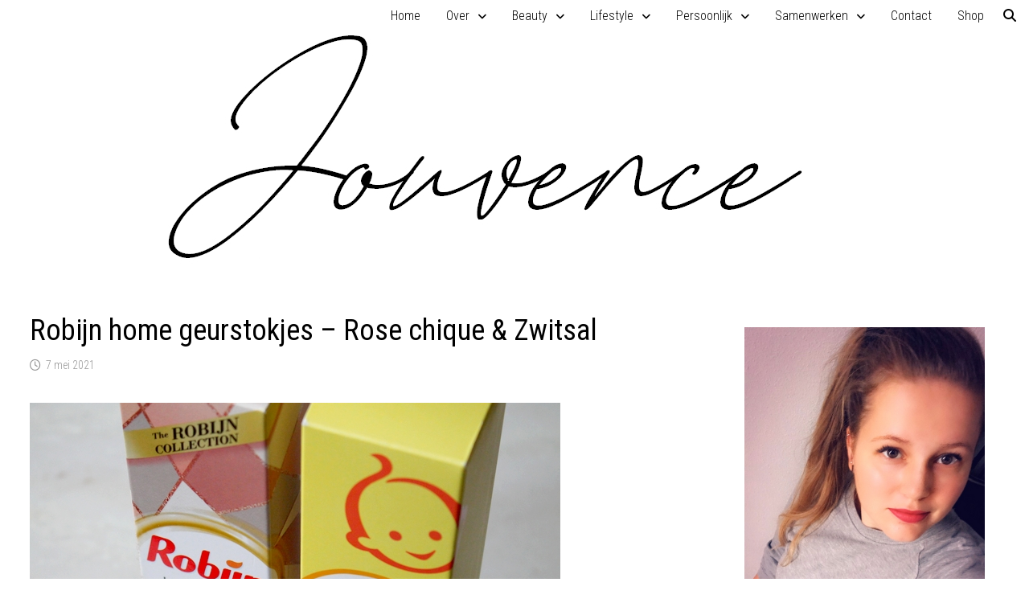

--- FILE ---
content_type: text/html; charset=UTF-8
request_url: https://jouvence.nl/robijn-home-geurstokjes-rose-chique-zwitsal/
body_size: 22259
content:
<!doctype html>
<html lang="nl-NL" prefix="og: https://ogp.me/ns#">
<head>
	<meta charset="UTF-8">
	<meta name="viewport" content="width=device-width, initial-scale=1">
	<link rel="profile" href="https://gmpg.org/xfn/11">

	
<!-- Search Engine Optimization door Rank Math - https://rankmath.com/ -->
<title>Robijn home geurstokjes - Rose chique &amp; Zwitsal - Jouvence</title><link rel="preload" as="style" href="https://fonts.googleapis.com/css?family=Roboto%20Condensed%3A100%2C200%2C300%2C400%2C500%2C600%2C700%2C800%2C900%2C100i%2C200i%2C300i%2C400i%2C500i%2C600i%2C700i%2C800i%2C900i%26amp%3Bsubset%3Dlatin&#038;display=swap" /><link rel="stylesheet" href="https://fonts.googleapis.com/css?family=Roboto%20Condensed%3A100%2C200%2C300%2C400%2C500%2C600%2C700%2C800%2C900%2C100i%2C200i%2C300i%2C400i%2C500i%2C600i%2C700i%2C800i%2C900i%26amp%3Bsubset%3Dlatin&#038;display=swap" media="print" onload="this.media='all'" /><noscript><link rel="stylesheet" href="https://fonts.googleapis.com/css?family=Roboto%20Condensed%3A100%2C200%2C300%2C400%2C500%2C600%2C700%2C800%2C900%2C100i%2C200i%2C300i%2C400i%2C500i%2C600i%2C700i%2C800i%2C900i%26amp%3Bsubset%3Dlatin&#038;display=swap" /></noscript>
<meta name="description" content="Wist jij dat Robijn ook een home collectie heeft? Deze collectie bevat geurkaarsen, huisparfum en geurstokjes in verschillende geuren."/>
<meta name="robots" content="follow, index, max-snippet:-1, max-video-preview:-1, max-image-preview:large"/>
<link rel="canonical" href="https://jouvence.nl/robijn-home-geurstokjes-rose-chique-zwitsal/" />
<meta property="og:locale" content="nl_NL" />
<meta property="og:type" content="article" />
<meta property="og:title" content="Robijn home geurstokjes - Rose chique &amp; Zwitsal - Jouvence" />
<meta property="og:description" content="Wist jij dat Robijn ook een home collectie heeft? Deze collectie bevat geurkaarsen, huisparfum en geurstokjes in verschillende geuren." />
<meta property="og:url" content="https://jouvence.nl/robijn-home-geurstokjes-rose-chique-zwitsal/" />
<meta property="og:site_name" content="Jouvence" />
<meta property="article:section" content="huishouden" />
<meta property="og:updated_time" content="2025-01-29T15:42:48+01:00" />
<meta property="og:image" content="https://jouvence.nl/wp-content/uploads/2021/05/9.jpg" />
<meta property="og:image:secure_url" content="https://jouvence.nl/wp-content/uploads/2021/05/9.jpg" />
<meta property="og:image:width" content="660" />
<meta property="og:image:height" content="440" />
<meta property="og:image:alt" content="Robijn" />
<meta property="og:image:type" content="image/jpeg" />
<meta property="article:published_time" content="2021-05-07T06:00:24+02:00" />
<meta property="article:modified_time" content="2025-01-29T15:42:48+01:00" />
<meta name="twitter:card" content="summary_large_image" />
<meta name="twitter:title" content="Robijn home geurstokjes - Rose chique &amp; Zwitsal - Jouvence" />
<meta name="twitter:description" content="Wist jij dat Robijn ook een home collectie heeft? Deze collectie bevat geurkaarsen, huisparfum en geurstokjes in verschillende geuren." />
<meta name="twitter:image" content="https://jouvence.nl/wp-content/uploads/2021/05/9.jpg" />
<meta name="twitter:label1" content="Geschreven door" />
<meta name="twitter:data1" content="Jouvence" />
<meta name="twitter:label2" content="Tijd om te lezen" />
<meta name="twitter:data2" content="1 minuut" />
<script type="application/ld+json" class="rank-math-schema">{"@context":"https://schema.org","@graph":[{"@type":["Person","Organization"],"@id":"https://jouvence.nl/#person","name":"Jouvence"},{"@type":"WebSite","@id":"https://jouvence.nl/#website","url":"https://jouvence.nl","name":"Jouvence","publisher":{"@id":"https://jouvence.nl/#person"},"inLanguage":"nl-NL"},{"@type":"ImageObject","@id":"https://jouvence.nl/wp-content/uploads/2021/05/9.jpg","url":"https://jouvence.nl/wp-content/uploads/2021/05/9.jpg","width":"660","height":"440","inLanguage":"nl-NL"},{"@type":"WebPage","@id":"https://jouvence.nl/robijn-home-geurstokjes-rose-chique-zwitsal/#webpage","url":"https://jouvence.nl/robijn-home-geurstokjes-rose-chique-zwitsal/","name":"Robijn home geurstokjes - Rose chique &amp; Zwitsal - Jouvence","datePublished":"2021-05-07T06:00:24+02:00","dateModified":"2025-01-29T15:42:48+01:00","isPartOf":{"@id":"https://jouvence.nl/#website"},"primaryImageOfPage":{"@id":"https://jouvence.nl/wp-content/uploads/2021/05/9.jpg"},"inLanguage":"nl-NL"},{"@type":"Person","@id":"https://jouvence.nl/author/admin-amy/","name":"Jouvence","url":"https://jouvence.nl/author/admin-amy/","image":{"@type":"ImageObject","@id":"https://secure.gravatar.com/avatar/bf5c9213bd1308f4db8268d7c3cc5a4fdc1e6a82d1b4f93602b868026bef69db?s=96&amp;d=mm&amp;r=g","url":"https://secure.gravatar.com/avatar/bf5c9213bd1308f4db8268d7c3cc5a4fdc1e6a82d1b4f93602b868026bef69db?s=96&amp;d=mm&amp;r=g","caption":"Jouvence","inLanguage":"nl-NL"}},{"@type":"BlogPosting","headline":"Robijn home geurstokjes - Rose chique &amp; Zwitsal - Jouvence","keywords":"Robijn","datePublished":"2021-05-07T06:00:24+02:00","dateModified":"2025-01-29T15:42:48+01:00","articleSection":"huishouden, wonen","author":{"@id":"https://jouvence.nl/author/admin-amy/","name":"Jouvence"},"publisher":{"@id":"https://jouvence.nl/#person"},"description":"Wist jij dat Robijn ook een home collectie heeft? Deze collectie bevat geurkaarsen, huisparfum en geurstokjes in verschillende geuren.","name":"Robijn home geurstokjes - Rose chique &amp; Zwitsal - Jouvence","@id":"https://jouvence.nl/robijn-home-geurstokjes-rose-chique-zwitsal/#richSnippet","isPartOf":{"@id":"https://jouvence.nl/robijn-home-geurstokjes-rose-chique-zwitsal/#webpage"},"image":{"@id":"https://jouvence.nl/wp-content/uploads/2021/05/9.jpg"},"inLanguage":"nl-NL","mainEntityOfPage":{"@id":"https://jouvence.nl/robijn-home-geurstokjes-rose-chique-zwitsal/#webpage"}}]}</script>
<!-- /Rank Math WordPress SEO plugin -->

<link rel='dns-prefetch' href='//www.googletagmanager.com' />
<link rel='dns-prefetch' href='//fonts.googleapis.com' />
<link href='https://fonts.gstatic.com' crossorigin rel='preconnect' />
<link rel="alternate" type="application/rss+xml" title="Jouvence &raquo; feed" href="https://jouvence.nl/feed/" />
<link rel="alternate" type="application/rss+xml" title="Jouvence &raquo; reacties feed" href="https://jouvence.nl/comments/feed/" />
<script type="text/javascript" id="wpp-js" src="https://jouvence.nl/wp-content/plugins/wordpress-popular-posts/assets/js/wpp.min.js?ver=7.3.6" data-sampling="0" data-sampling-rate="100" data-api-url="https://jouvence.nl/wp-json/wordpress-popular-posts" data-post-id="23187" data-token="e84cf5a560" data-lang="0" data-debug="0"></script>
<link rel="alternate" type="application/rss+xml" title="Jouvence &raquo; Robijn home geurstokjes &#8211; Rose chique &#038; Zwitsal reacties feed" href="https://jouvence.nl/robijn-home-geurstokjes-rose-chique-zwitsal/feed/" />
<link rel="alternate" title="oEmbed (JSON)" type="application/json+oembed" href="https://jouvence.nl/wp-json/oembed/1.0/embed?url=https%3A%2F%2Fjouvence.nl%2Frobijn-home-geurstokjes-rose-chique-zwitsal%2F" />
<link rel="alternate" title="oEmbed (XML)" type="text/xml+oembed" href="https://jouvence.nl/wp-json/oembed/1.0/embed?url=https%3A%2F%2Fjouvence.nl%2Frobijn-home-geurstokjes-rose-chique-zwitsal%2F&#038;format=xml" />
<style id='wp-img-auto-sizes-contain-inline-css' type='text/css'>
img:is([sizes=auto i],[sizes^="auto," i]){contain-intrinsic-size:3000px 1500px}
/*# sourceURL=wp-img-auto-sizes-contain-inline-css */
</style>
<style id='wp-emoji-styles-inline-css' type='text/css'>

	img.wp-smiley, img.emoji {
		display: inline !important;
		border: none !important;
		box-shadow: none !important;
		height: 1em !important;
		width: 1em !important;
		margin: 0 0.07em !important;
		vertical-align: -0.1em !important;
		background: none !important;
		padding: 0 !important;
	}
/*# sourceURL=wp-emoji-styles-inline-css */
</style>
<style id='wp-block-library-inline-css' type='text/css'>
:root{--wp-block-synced-color:#7a00df;--wp-block-synced-color--rgb:122,0,223;--wp-bound-block-color:var(--wp-block-synced-color);--wp-editor-canvas-background:#ddd;--wp-admin-theme-color:#007cba;--wp-admin-theme-color--rgb:0,124,186;--wp-admin-theme-color-darker-10:#006ba1;--wp-admin-theme-color-darker-10--rgb:0,107,160.5;--wp-admin-theme-color-darker-20:#005a87;--wp-admin-theme-color-darker-20--rgb:0,90,135;--wp-admin-border-width-focus:2px}@media (min-resolution:192dpi){:root{--wp-admin-border-width-focus:1.5px}}.wp-element-button{cursor:pointer}:root .has-very-light-gray-background-color{background-color:#eee}:root .has-very-dark-gray-background-color{background-color:#313131}:root .has-very-light-gray-color{color:#eee}:root .has-very-dark-gray-color{color:#313131}:root .has-vivid-green-cyan-to-vivid-cyan-blue-gradient-background{background:linear-gradient(135deg,#00d084,#0693e3)}:root .has-purple-crush-gradient-background{background:linear-gradient(135deg,#34e2e4,#4721fb 50%,#ab1dfe)}:root .has-hazy-dawn-gradient-background{background:linear-gradient(135deg,#faaca8,#dad0ec)}:root .has-subdued-olive-gradient-background{background:linear-gradient(135deg,#fafae1,#67a671)}:root .has-atomic-cream-gradient-background{background:linear-gradient(135deg,#fdd79a,#004a59)}:root .has-nightshade-gradient-background{background:linear-gradient(135deg,#330968,#31cdcf)}:root .has-midnight-gradient-background{background:linear-gradient(135deg,#020381,#2874fc)}:root{--wp--preset--font-size--normal:16px;--wp--preset--font-size--huge:42px}.has-regular-font-size{font-size:1em}.has-larger-font-size{font-size:2.625em}.has-normal-font-size{font-size:var(--wp--preset--font-size--normal)}.has-huge-font-size{font-size:var(--wp--preset--font-size--huge)}.has-text-align-center{text-align:center}.has-text-align-left{text-align:left}.has-text-align-right{text-align:right}.has-fit-text{white-space:nowrap!important}#end-resizable-editor-section{display:none}.aligncenter{clear:both}.items-justified-left{justify-content:flex-start}.items-justified-center{justify-content:center}.items-justified-right{justify-content:flex-end}.items-justified-space-between{justify-content:space-between}.screen-reader-text{border:0;clip-path:inset(50%);height:1px;margin:-1px;overflow:hidden;padding:0;position:absolute;width:1px;word-wrap:normal!important}.screen-reader-text:focus{background-color:#ddd;clip-path:none;color:#444;display:block;font-size:1em;height:auto;left:5px;line-height:normal;padding:15px 23px 14px;text-decoration:none;top:5px;width:auto;z-index:100000}html :where(.has-border-color){border-style:solid}html :where([style*=border-top-color]){border-top-style:solid}html :where([style*=border-right-color]){border-right-style:solid}html :where([style*=border-bottom-color]){border-bottom-style:solid}html :where([style*=border-left-color]){border-left-style:solid}html :where([style*=border-width]){border-style:solid}html :where([style*=border-top-width]){border-top-style:solid}html :where([style*=border-right-width]){border-right-style:solid}html :where([style*=border-bottom-width]){border-bottom-style:solid}html :where([style*=border-left-width]){border-left-style:solid}html :where(img[class*=wp-image-]){height:auto;max-width:100%}:where(figure){margin:0 0 1em}html :where(.is-position-sticky){--wp-admin--admin-bar--position-offset:var(--wp-admin--admin-bar--height,0px)}@media screen and (max-width:600px){html :where(.is-position-sticky){--wp-admin--admin-bar--position-offset:0px}}

/*# sourceURL=wp-block-library-inline-css */
</style><style id='wp-block-image-inline-css' type='text/css'>
.wp-block-image>a,.wp-block-image>figure>a{display:inline-block}.wp-block-image img{box-sizing:border-box;height:auto;max-width:100%;vertical-align:bottom}@media not (prefers-reduced-motion){.wp-block-image img.hide{visibility:hidden}.wp-block-image img.show{animation:show-content-image .4s}}.wp-block-image[style*=border-radius] img,.wp-block-image[style*=border-radius]>a{border-radius:inherit}.wp-block-image.has-custom-border img{box-sizing:border-box}.wp-block-image.aligncenter{text-align:center}.wp-block-image.alignfull>a,.wp-block-image.alignwide>a{width:100%}.wp-block-image.alignfull img,.wp-block-image.alignwide img{height:auto;width:100%}.wp-block-image .aligncenter,.wp-block-image .alignleft,.wp-block-image .alignright,.wp-block-image.aligncenter,.wp-block-image.alignleft,.wp-block-image.alignright{display:table}.wp-block-image .aligncenter>figcaption,.wp-block-image .alignleft>figcaption,.wp-block-image .alignright>figcaption,.wp-block-image.aligncenter>figcaption,.wp-block-image.alignleft>figcaption,.wp-block-image.alignright>figcaption{caption-side:bottom;display:table-caption}.wp-block-image .alignleft{float:left;margin:.5em 1em .5em 0}.wp-block-image .alignright{float:right;margin:.5em 0 .5em 1em}.wp-block-image .aligncenter{margin-left:auto;margin-right:auto}.wp-block-image :where(figcaption){margin-bottom:1em;margin-top:.5em}.wp-block-image.is-style-circle-mask img{border-radius:9999px}@supports ((-webkit-mask-image:none) or (mask-image:none)) or (-webkit-mask-image:none){.wp-block-image.is-style-circle-mask img{border-radius:0;-webkit-mask-image:url('data:image/svg+xml;utf8,<svg viewBox="0 0 100 100" xmlns="http://www.w3.org/2000/svg"><circle cx="50" cy="50" r="50"/></svg>');mask-image:url('data:image/svg+xml;utf8,<svg viewBox="0 0 100 100" xmlns="http://www.w3.org/2000/svg"><circle cx="50" cy="50" r="50"/></svg>');mask-mode:alpha;-webkit-mask-position:center;mask-position:center;-webkit-mask-repeat:no-repeat;mask-repeat:no-repeat;-webkit-mask-size:contain;mask-size:contain}}:root :where(.wp-block-image.is-style-rounded img,.wp-block-image .is-style-rounded img){border-radius:9999px}.wp-block-image figure{margin:0}.wp-lightbox-container{display:flex;flex-direction:column;position:relative}.wp-lightbox-container img{cursor:zoom-in}.wp-lightbox-container img:hover+button{opacity:1}.wp-lightbox-container button{align-items:center;backdrop-filter:blur(16px) saturate(180%);background-color:#5a5a5a40;border:none;border-radius:4px;cursor:zoom-in;display:flex;height:20px;justify-content:center;opacity:0;padding:0;position:absolute;right:16px;text-align:center;top:16px;width:20px;z-index:100}@media not (prefers-reduced-motion){.wp-lightbox-container button{transition:opacity .2s ease}}.wp-lightbox-container button:focus-visible{outline:3px auto #5a5a5a40;outline:3px auto -webkit-focus-ring-color;outline-offset:3px}.wp-lightbox-container button:hover{cursor:pointer;opacity:1}.wp-lightbox-container button:focus{opacity:1}.wp-lightbox-container button:focus,.wp-lightbox-container button:hover,.wp-lightbox-container button:not(:hover):not(:active):not(.has-background){background-color:#5a5a5a40;border:none}.wp-lightbox-overlay{box-sizing:border-box;cursor:zoom-out;height:100vh;left:0;overflow:hidden;position:fixed;top:0;visibility:hidden;width:100%;z-index:100000}.wp-lightbox-overlay .close-button{align-items:center;cursor:pointer;display:flex;justify-content:center;min-height:40px;min-width:40px;padding:0;position:absolute;right:calc(env(safe-area-inset-right) + 16px);top:calc(env(safe-area-inset-top) + 16px);z-index:5000000}.wp-lightbox-overlay .close-button:focus,.wp-lightbox-overlay .close-button:hover,.wp-lightbox-overlay .close-button:not(:hover):not(:active):not(.has-background){background:none;border:none}.wp-lightbox-overlay .lightbox-image-container{height:var(--wp--lightbox-container-height);left:50%;overflow:hidden;position:absolute;top:50%;transform:translate(-50%,-50%);transform-origin:top left;width:var(--wp--lightbox-container-width);z-index:9999999999}.wp-lightbox-overlay .wp-block-image{align-items:center;box-sizing:border-box;display:flex;height:100%;justify-content:center;margin:0;position:relative;transform-origin:0 0;width:100%;z-index:3000000}.wp-lightbox-overlay .wp-block-image img{height:var(--wp--lightbox-image-height);min-height:var(--wp--lightbox-image-height);min-width:var(--wp--lightbox-image-width);width:var(--wp--lightbox-image-width)}.wp-lightbox-overlay .wp-block-image figcaption{display:none}.wp-lightbox-overlay button{background:none;border:none}.wp-lightbox-overlay .scrim{background-color:#fff;height:100%;opacity:.9;position:absolute;width:100%;z-index:2000000}.wp-lightbox-overlay.active{visibility:visible}@media not (prefers-reduced-motion){.wp-lightbox-overlay.active{animation:turn-on-visibility .25s both}.wp-lightbox-overlay.active img{animation:turn-on-visibility .35s both}.wp-lightbox-overlay.show-closing-animation:not(.active){animation:turn-off-visibility .35s both}.wp-lightbox-overlay.show-closing-animation:not(.active) img{animation:turn-off-visibility .25s both}.wp-lightbox-overlay.zoom.active{animation:none;opacity:1;visibility:visible}.wp-lightbox-overlay.zoom.active .lightbox-image-container{animation:lightbox-zoom-in .4s}.wp-lightbox-overlay.zoom.active .lightbox-image-container img{animation:none}.wp-lightbox-overlay.zoom.active .scrim{animation:turn-on-visibility .4s forwards}.wp-lightbox-overlay.zoom.show-closing-animation:not(.active){animation:none}.wp-lightbox-overlay.zoom.show-closing-animation:not(.active) .lightbox-image-container{animation:lightbox-zoom-out .4s}.wp-lightbox-overlay.zoom.show-closing-animation:not(.active) .lightbox-image-container img{animation:none}.wp-lightbox-overlay.zoom.show-closing-animation:not(.active) .scrim{animation:turn-off-visibility .4s forwards}}@keyframes show-content-image{0%{visibility:hidden}99%{visibility:hidden}to{visibility:visible}}@keyframes turn-on-visibility{0%{opacity:0}to{opacity:1}}@keyframes turn-off-visibility{0%{opacity:1;visibility:visible}99%{opacity:0;visibility:visible}to{opacity:0;visibility:hidden}}@keyframes lightbox-zoom-in{0%{transform:translate(calc((-100vw + var(--wp--lightbox-scrollbar-width))/2 + var(--wp--lightbox-initial-left-position)),calc(-50vh + var(--wp--lightbox-initial-top-position))) scale(var(--wp--lightbox-scale))}to{transform:translate(-50%,-50%) scale(1)}}@keyframes lightbox-zoom-out{0%{transform:translate(-50%,-50%) scale(1);visibility:visible}99%{visibility:visible}to{transform:translate(calc((-100vw + var(--wp--lightbox-scrollbar-width))/2 + var(--wp--lightbox-initial-left-position)),calc(-50vh + var(--wp--lightbox-initial-top-position))) scale(var(--wp--lightbox-scale));visibility:hidden}}
/*# sourceURL=https://jouvence.nl/wp-includes/blocks/image/style.min.css */
</style>
<style id='wp-block-image-theme-inline-css' type='text/css'>
:root :where(.wp-block-image figcaption){color:#555;font-size:13px;text-align:center}.is-dark-theme :root :where(.wp-block-image figcaption){color:#ffffffa6}.wp-block-image{margin:0 0 1em}
/*# sourceURL=https://jouvence.nl/wp-includes/blocks/image/theme.min.css */
</style>
<style id='wp-block-paragraph-inline-css' type='text/css'>
.is-small-text{font-size:.875em}.is-regular-text{font-size:1em}.is-large-text{font-size:2.25em}.is-larger-text{font-size:3em}.has-drop-cap:not(:focus):first-letter{float:left;font-size:8.4em;font-style:normal;font-weight:100;line-height:.68;margin:.05em .1em 0 0;text-transform:uppercase}body.rtl .has-drop-cap:not(:focus):first-letter{float:none;margin-left:.1em}p.has-drop-cap.has-background{overflow:hidden}:root :where(p.has-background){padding:1.25em 2.375em}:where(p.has-text-color:not(.has-link-color)) a{color:inherit}p.has-text-align-left[style*="writing-mode:vertical-lr"],p.has-text-align-right[style*="writing-mode:vertical-rl"]{rotate:180deg}
/*# sourceURL=https://jouvence.nl/wp-includes/blocks/paragraph/style.min.css */
</style>
<style id='wp-block-spacer-inline-css' type='text/css'>
.wp-block-spacer{clear:both}
/*# sourceURL=https://jouvence.nl/wp-includes/blocks/spacer/style.min.css */
</style>
<style id='global-styles-inline-css' type='text/css'>
:root{--wp--preset--aspect-ratio--square: 1;--wp--preset--aspect-ratio--4-3: 4/3;--wp--preset--aspect-ratio--3-4: 3/4;--wp--preset--aspect-ratio--3-2: 3/2;--wp--preset--aspect-ratio--2-3: 2/3;--wp--preset--aspect-ratio--16-9: 16/9;--wp--preset--aspect-ratio--9-16: 9/16;--wp--preset--color--black: #000000;--wp--preset--color--cyan-bluish-gray: #abb8c3;--wp--preset--color--white: #ffffff;--wp--preset--color--pale-pink: #f78da7;--wp--preset--color--vivid-red: #cf2e2e;--wp--preset--color--luminous-vivid-orange: #ff6900;--wp--preset--color--luminous-vivid-amber: #fcb900;--wp--preset--color--light-green-cyan: #7bdcb5;--wp--preset--color--vivid-green-cyan: #00d084;--wp--preset--color--pale-cyan-blue: #8ed1fc;--wp--preset--color--vivid-cyan-blue: #0693e3;--wp--preset--color--vivid-purple: #9b51e0;--wp--preset--gradient--vivid-cyan-blue-to-vivid-purple: linear-gradient(135deg,rgb(6,147,227) 0%,rgb(155,81,224) 100%);--wp--preset--gradient--light-green-cyan-to-vivid-green-cyan: linear-gradient(135deg,rgb(122,220,180) 0%,rgb(0,208,130) 100%);--wp--preset--gradient--luminous-vivid-amber-to-luminous-vivid-orange: linear-gradient(135deg,rgb(252,185,0) 0%,rgb(255,105,0) 100%);--wp--preset--gradient--luminous-vivid-orange-to-vivid-red: linear-gradient(135deg,rgb(255,105,0) 0%,rgb(207,46,46) 100%);--wp--preset--gradient--very-light-gray-to-cyan-bluish-gray: linear-gradient(135deg,rgb(238,238,238) 0%,rgb(169,184,195) 100%);--wp--preset--gradient--cool-to-warm-spectrum: linear-gradient(135deg,rgb(74,234,220) 0%,rgb(151,120,209) 20%,rgb(207,42,186) 40%,rgb(238,44,130) 60%,rgb(251,105,98) 80%,rgb(254,248,76) 100%);--wp--preset--gradient--blush-light-purple: linear-gradient(135deg,rgb(255,206,236) 0%,rgb(152,150,240) 100%);--wp--preset--gradient--blush-bordeaux: linear-gradient(135deg,rgb(254,205,165) 0%,rgb(254,45,45) 50%,rgb(107,0,62) 100%);--wp--preset--gradient--luminous-dusk: linear-gradient(135deg,rgb(255,203,112) 0%,rgb(199,81,192) 50%,rgb(65,88,208) 100%);--wp--preset--gradient--pale-ocean: linear-gradient(135deg,rgb(255,245,203) 0%,rgb(182,227,212) 50%,rgb(51,167,181) 100%);--wp--preset--gradient--electric-grass: linear-gradient(135deg,rgb(202,248,128) 0%,rgb(113,206,126) 100%);--wp--preset--gradient--midnight: linear-gradient(135deg,rgb(2,3,129) 0%,rgb(40,116,252) 100%);--wp--preset--font-size--small: 13px;--wp--preset--font-size--medium: 20px;--wp--preset--font-size--large: 36px;--wp--preset--font-size--x-large: 42px;--wp--preset--spacing--20: 0.44rem;--wp--preset--spacing--30: 0.67rem;--wp--preset--spacing--40: 1rem;--wp--preset--spacing--50: 1.5rem;--wp--preset--spacing--60: 2.25rem;--wp--preset--spacing--70: 3.38rem;--wp--preset--spacing--80: 5.06rem;--wp--preset--shadow--natural: 6px 6px 9px rgba(0, 0, 0, 0.2);--wp--preset--shadow--deep: 12px 12px 50px rgba(0, 0, 0, 0.4);--wp--preset--shadow--sharp: 6px 6px 0px rgba(0, 0, 0, 0.2);--wp--preset--shadow--outlined: 6px 6px 0px -3px rgb(255, 255, 255), 6px 6px rgb(0, 0, 0);--wp--preset--shadow--crisp: 6px 6px 0px rgb(0, 0, 0);}:where(.is-layout-flex){gap: 0.5em;}:where(.is-layout-grid){gap: 0.5em;}body .is-layout-flex{display: flex;}.is-layout-flex{flex-wrap: wrap;align-items: center;}.is-layout-flex > :is(*, div){margin: 0;}body .is-layout-grid{display: grid;}.is-layout-grid > :is(*, div){margin: 0;}:where(.wp-block-columns.is-layout-flex){gap: 2em;}:where(.wp-block-columns.is-layout-grid){gap: 2em;}:where(.wp-block-post-template.is-layout-flex){gap: 1.25em;}:where(.wp-block-post-template.is-layout-grid){gap: 1.25em;}.has-black-color{color: var(--wp--preset--color--black) !important;}.has-cyan-bluish-gray-color{color: var(--wp--preset--color--cyan-bluish-gray) !important;}.has-white-color{color: var(--wp--preset--color--white) !important;}.has-pale-pink-color{color: var(--wp--preset--color--pale-pink) !important;}.has-vivid-red-color{color: var(--wp--preset--color--vivid-red) !important;}.has-luminous-vivid-orange-color{color: var(--wp--preset--color--luminous-vivid-orange) !important;}.has-luminous-vivid-amber-color{color: var(--wp--preset--color--luminous-vivid-amber) !important;}.has-light-green-cyan-color{color: var(--wp--preset--color--light-green-cyan) !important;}.has-vivid-green-cyan-color{color: var(--wp--preset--color--vivid-green-cyan) !important;}.has-pale-cyan-blue-color{color: var(--wp--preset--color--pale-cyan-blue) !important;}.has-vivid-cyan-blue-color{color: var(--wp--preset--color--vivid-cyan-blue) !important;}.has-vivid-purple-color{color: var(--wp--preset--color--vivid-purple) !important;}.has-black-background-color{background-color: var(--wp--preset--color--black) !important;}.has-cyan-bluish-gray-background-color{background-color: var(--wp--preset--color--cyan-bluish-gray) !important;}.has-white-background-color{background-color: var(--wp--preset--color--white) !important;}.has-pale-pink-background-color{background-color: var(--wp--preset--color--pale-pink) !important;}.has-vivid-red-background-color{background-color: var(--wp--preset--color--vivid-red) !important;}.has-luminous-vivid-orange-background-color{background-color: var(--wp--preset--color--luminous-vivid-orange) !important;}.has-luminous-vivid-amber-background-color{background-color: var(--wp--preset--color--luminous-vivid-amber) !important;}.has-light-green-cyan-background-color{background-color: var(--wp--preset--color--light-green-cyan) !important;}.has-vivid-green-cyan-background-color{background-color: var(--wp--preset--color--vivid-green-cyan) !important;}.has-pale-cyan-blue-background-color{background-color: var(--wp--preset--color--pale-cyan-blue) !important;}.has-vivid-cyan-blue-background-color{background-color: var(--wp--preset--color--vivid-cyan-blue) !important;}.has-vivid-purple-background-color{background-color: var(--wp--preset--color--vivid-purple) !important;}.has-black-border-color{border-color: var(--wp--preset--color--black) !important;}.has-cyan-bluish-gray-border-color{border-color: var(--wp--preset--color--cyan-bluish-gray) !important;}.has-white-border-color{border-color: var(--wp--preset--color--white) !important;}.has-pale-pink-border-color{border-color: var(--wp--preset--color--pale-pink) !important;}.has-vivid-red-border-color{border-color: var(--wp--preset--color--vivid-red) !important;}.has-luminous-vivid-orange-border-color{border-color: var(--wp--preset--color--luminous-vivid-orange) !important;}.has-luminous-vivid-amber-border-color{border-color: var(--wp--preset--color--luminous-vivid-amber) !important;}.has-light-green-cyan-border-color{border-color: var(--wp--preset--color--light-green-cyan) !important;}.has-vivid-green-cyan-border-color{border-color: var(--wp--preset--color--vivid-green-cyan) !important;}.has-pale-cyan-blue-border-color{border-color: var(--wp--preset--color--pale-cyan-blue) !important;}.has-vivid-cyan-blue-border-color{border-color: var(--wp--preset--color--vivid-cyan-blue) !important;}.has-vivid-purple-border-color{border-color: var(--wp--preset--color--vivid-purple) !important;}.has-vivid-cyan-blue-to-vivid-purple-gradient-background{background: var(--wp--preset--gradient--vivid-cyan-blue-to-vivid-purple) !important;}.has-light-green-cyan-to-vivid-green-cyan-gradient-background{background: var(--wp--preset--gradient--light-green-cyan-to-vivid-green-cyan) !important;}.has-luminous-vivid-amber-to-luminous-vivid-orange-gradient-background{background: var(--wp--preset--gradient--luminous-vivid-amber-to-luminous-vivid-orange) !important;}.has-luminous-vivid-orange-to-vivid-red-gradient-background{background: var(--wp--preset--gradient--luminous-vivid-orange-to-vivid-red) !important;}.has-very-light-gray-to-cyan-bluish-gray-gradient-background{background: var(--wp--preset--gradient--very-light-gray-to-cyan-bluish-gray) !important;}.has-cool-to-warm-spectrum-gradient-background{background: var(--wp--preset--gradient--cool-to-warm-spectrum) !important;}.has-blush-light-purple-gradient-background{background: var(--wp--preset--gradient--blush-light-purple) !important;}.has-blush-bordeaux-gradient-background{background: var(--wp--preset--gradient--blush-bordeaux) !important;}.has-luminous-dusk-gradient-background{background: var(--wp--preset--gradient--luminous-dusk) !important;}.has-pale-ocean-gradient-background{background: var(--wp--preset--gradient--pale-ocean) !important;}.has-electric-grass-gradient-background{background: var(--wp--preset--gradient--electric-grass) !important;}.has-midnight-gradient-background{background: var(--wp--preset--gradient--midnight) !important;}.has-small-font-size{font-size: var(--wp--preset--font-size--small) !important;}.has-medium-font-size{font-size: var(--wp--preset--font-size--medium) !important;}.has-large-font-size{font-size: var(--wp--preset--font-size--large) !important;}.has-x-large-font-size{font-size: var(--wp--preset--font-size--x-large) !important;}
/*# sourceURL=global-styles-inline-css */
</style>

<style id='classic-theme-styles-inline-css' type='text/css'>
/*! This file is auto-generated */
.wp-block-button__link{color:#fff;background-color:#32373c;border-radius:9999px;box-shadow:none;text-decoration:none;padding:calc(.667em + 2px) calc(1.333em + 2px);font-size:1.125em}.wp-block-file__button{background:#32373c;color:#fff;text-decoration:none}
/*# sourceURL=/wp-includes/css/classic-themes.min.css */
</style>
<link data-minify="1" rel='stylesheet' id='tnado_hidefi_styles-css' href='https://jouvence.nl/wp-content/cache/min/1/wp-content/plugins/hide-featured-image-on-all-single-pagepost/tnado-styles.css?ver=1762270743' type='text/css' media='all' />
<link data-minify="1" rel='stylesheet' id='pzz-public-css' href='https://jouvence.nl/wp-content/cache/min/1/wp-content/plugins/linkpizza-manager/public/css/pzz-public.css?ver=1762270743' type='text/css' media='all' />
<link data-minify="1" rel='stylesheet' id='sbttb-fonts-css' href='https://jouvence.nl/wp-content/cache/min/1/wp-content/plugins/smooth-back-to-top-button/assets/css/sbttb-fonts.css?ver=1762270743' type='text/css' media='all' />
<link data-minify="1" rel='stylesheet' id='sbttb-style-css' href='https://jouvence.nl/wp-content/cache/min/1/wp-content/plugins/smooth-back-to-top-button/assets/css/smooth-back-to-top-button.css?ver=1762270743' type='text/css' media='all' />
<link data-minify="1" rel='stylesheet' id='wordpress-popular-posts-css-css' href='https://jouvence.nl/wp-content/cache/min/1/wp-content/plugins/wordpress-popular-posts/assets/css/wpp.css?ver=1762270743' type='text/css' media='all' />
<link data-minify="1" rel='stylesheet' id='font-awesome-css' href='https://jouvence.nl/wp-content/cache/min/1/wp-content/themes/bam/assets/fonts/css/all.min.css?ver=1762270743' type='text/css' media='all' />
<link data-minify="1" rel='stylesheet' id='bam-style-css' href='https://jouvence.nl/wp-content/cache/min/1/wp-content/themes/bam/style.css?ver=1762270744' type='text/css' media='all' />

<script type="text/javascript" src="https://jouvence.nl/wp-includes/js/jquery/jquery.min.js?ver=3.7.1" id="jquery-core-js"></script>


<!-- Google tag (gtag.js) snippet toegevoegd door Site Kit -->
<!-- Google Analytics snippet toegevoegd door Site Kit -->
<script type="text/javascript" src="https://www.googletagmanager.com/gtag/js?id=GT-PLVX3JN" id="google_gtagjs-js" async></script>
<script type="text/javascript" id="google_gtagjs-js-after">
/* <![CDATA[ */
window.dataLayer = window.dataLayer || [];function gtag(){dataLayer.push(arguments);}
gtag("set","linker",{"domains":["jouvence.nl"]});
gtag("js", new Date());
gtag("set", "developer_id.dZTNiMT", true);
gtag("config", "GT-PLVX3JN");
//# sourceURL=google_gtagjs-js-after
/* ]]> */
</script>
<link rel="https://api.w.org/" href="https://jouvence.nl/wp-json/" /><link rel="alternate" title="JSON" type="application/json" href="https://jouvence.nl/wp-json/wp/v2/posts/23187" /><link rel="EditURI" type="application/rsd+xml" title="RSD" href="https://jouvence.nl/xmlrpc.php?rsd" />
<meta name="generator" content="WordPress 6.9" />
<link rel='shortlink' href='https://jouvence.nl/?p=23187' />

		<!-- GA Google Analytics @ https://m0n.co/ga -->
		<script>
			(function(i,s,o,g,r,a,m){i['GoogleAnalyticsObject']=r;i[r]=i[r]||function(){
			(i[r].q=i[r].q||[]).push(arguments)},i[r].l=1*new Date();a=s.createElement(o),
			m=s.getElementsByTagName(o)[0];a.async=1;a.src=g;m.parentNode.insertBefore(a,m)
			})(window,document,'script','https://www.google-analytics.com/analytics.js','ga');
			ga('create', 'UA-41775007-1', 'auto');
			ga('send', 'pageview');
		</script>

	<meta name="generator" content="Site Kit by Google 1.167.0" />		
		
		<style id="mystickymenu" type="text/css">#mysticky-nav { width:100%; position: static; height: auto !important; }#mysticky-nav.wrapfixed { position:fixed; left: 0px; margin-top:0px;  z-index: 99990; -webkit-transition: 0.3s; -moz-transition: 0.3s; -o-transition: 0.3s; transition: 0.3s; -ms-filter:"progid:DXImageTransform.Microsoft.Alpha(Opacity=90)"; filter: alpha(opacity=90); opacity:0.9; background-color: #f7f5e7;}#mysticky-nav.wrapfixed .myfixed{ background-color: #f7f5e7; position: relative;top: auto;left: auto;right: auto;}#mysticky-nav .myfixed { margin:0 auto; float:none; border:0px; background:none; max-width:100%; }</style>			<style type="text/css">
																															</style>
			
            <style type="text/css">
                .progress-wrap {
                    bottom: 50px;
                    height: 46px;
                    width: 46px;
                    border-radius: 46px;
                    background-color: #ffffff;
                    box-shadow: inset 0 0 0 2px #f6b6b6;
                }

                .progress-wrap.btn-left-side {
                    left: 50px;
                }

                .progress-wrap.btn-right-side {
                    right: 50px;
                }

				.progress-wrap.btn-center {
					inset-inline: 0;
					margin-inline: auto;
				}

                .progress-wrap::after {
                    width: 46px;
                    height: 46px;
                    color: #1f2029;
                    font-size: 24px;
                    content: '\e900';
                    line-height: 46px;
                }

                .progress-wrap:hover::after {
                    color: #f6b6b6;
                }

                .progress-wrap svg.progress-circle path {
                    stroke: #1f2029;
                    stroke-width: 4px;
                }

                
                
                
            </style>

			            <style id="wpp-loading-animation-styles">@-webkit-keyframes bgslide{from{background-position-x:0}to{background-position-x:-200%}}@keyframes bgslide{from{background-position-x:0}to{background-position-x:-200%}}.wpp-widget-block-placeholder,.wpp-shortcode-placeholder{margin:0 auto;width:60px;height:3px;background:#dd3737;background:linear-gradient(90deg,#dd3737 0%,#571313 10%,#dd3737 100%);background-size:200% auto;border-radius:3px;-webkit-animation:bgslide 1s infinite linear;animation:bgslide 1s infinite linear}</style>
            		<style type="text/css">
					.site-title,
			.site-description {
				position: absolute;
				clip: rect(1px, 1px, 1px, 1px);
				display: none;
			}
				</style>
		<link rel="icon" href="https://jouvence.nl/wp-content/uploads/2020/04/cropped-favicon-32x32.jpg" sizes="32x32" />
<link rel="icon" href="https://jouvence.nl/wp-content/uploads/2020/04/cropped-favicon-192x192.jpg" sizes="192x192" />
<link rel="apple-touch-icon" href="https://jouvence.nl/wp-content/uploads/2020/04/cropped-favicon-180x180.jpg" />
<meta name="msapplication-TileImage" content="https://jouvence.nl/wp-content/uploads/2020/04/cropped-favicon-270x270.jpg" />
		<style type="text/css" id="wp-custom-css">
			::-moz-selection {
    background-color: #F6B6B6;
    color: #fff;
}

::selection {
    background-color: #F6B6B6;
    color: #fff;
}		</style>
		
		<style type="text/css" id="theme-custom-css">
			/* Header CSS */
                    @media ( min-width: 768px ) {
                        #primary {
                            width: 63%;
                        }
                    }
                /* Color CSS */
                
                    blockquote {
                        border-left: 4px solid #f6b6b6;
                    }

                    button,
                    input[type="button"],
                    input[type="reset"],
                    input[type="submit"] {
                        background: #f6b6b6;
                    }

                    .wp-block-search .wp-block-search__button {
                        background: #f6b6b6;
                    }

                    .bam-readmore {
                        background: #f6b6b6;
                    }

                    .site-title a, .site-description {
                        color: #f6b6b6;
                    }

                    .site-header.default-style .main-navigation ul li a:hover {
                        color: #f6b6b6;
                    }

                    .site-header.default-style .main-navigation ul ul li a:hover {
                        background: #f6b6b6;
                    }

                    .site-header.default-style .main-navigation .current_page_item > a,
                    .site-header.default-style .main-navigation .current-menu-item > a,
                    .site-header.default-style .main-navigation .current_page_ancestor > a,
                    .site-header.default-style .main-navigation .current-menu-ancestor > a {
                        color: #f6b6b6;
                    }

                    .site-header.horizontal-style .main-navigation ul li a:hover {
                        color: #f6b6b6;
                    }

                    .site-header.horizontal-style .main-navigation ul ul li a:hover {
                        background: #f6b6b6;
                    }

                    .site-header.horizontal-style .main-navigation .current_page_item > a,
                    .site-header.horizontal-style .main-navigation .current-menu-item > a,
                    .site-header.horizontal-style .main-navigation .current_page_ancestor > a,
                    .site-header.horizontal-style .main-navigation .current-menu-ancestor > a {
                        color: #f6b6b6;
                    }

                    .posts-navigation .nav-previous a:hover,
                    .posts-navigation .nav-next a:hover {
                        color: #f6b6b6;
                    }

                    .post-navigation .nav-previous .post-title:hover,
                    .post-navigation .nav-next .post-title:hover {
                        color: #f6b6b6;
                    }

                    .pagination .page-numbers.current {
                        background: #f6b6b6;
                        border: 1px solid #f6b6b6;
                        color: #ffffff;
                    }
                      
                    .pagination a.page-numbers:hover {
                        background: #f6b6b6;
                        border: 1px solid #f6b6b6;
                    }

                    .widget a:hover,
                    .widget ul li a:hover {
                        color: #f6b6b6;
                    }

                    li.bm-tab.th-ui-state-active a {
                        border-bottom: 1px solid #f6b6b6;
                    }

                    .footer-widget-area .widget a:hover {
                        color: #f6b6b6;
                    }

                    .bms-title a:hover {
                        color: #f6b6b6;
                    }

                    .bam-entry .entry-title a:hover {
                        color: #f6b6b6;
                    }

                    .related-post-meta a:hover,
                    .entry-meta a:hover {
                        color: #f6b6b6;
                    }

                    .related-post-meta .byline a:hover,
                    .entry-meta .byline a:hover {
                        color: #f6b6b6;
                    }

                    .cat-links a {
                        color: #f6b6b6;
                    }

                    .tags-links a:hover {
                        background: #f6b6b6;
                    }

                    .related-post-title a:hover {
                        color: #f6b6b6;
                    }

                    .author-posts-link:hover {
                        color: #f6b6b6;
                    }

                    .comment-author a {
                        color: #f6b6b6;
                    }

                    .comment-metadata a:hover,
                    .comment-metadata a:focus,
                    .pingback .comment-edit-link:hover,
                    .pingback .comment-edit-link:focus {
                        color: #f6b6b6;
                    }

                    .comment-reply-link:hover,
                    .comment-reply-link:focus {
                        background: #f6b6b6;
                    }

                    .comment-notes a:hover,
                    .comment-awaiting-moderation a:hover,
                    .logged-in-as a:hover,
                    .form-allowed-tags a:hover {
                        color: #f6b6b6;
                    }

                    .required {
                        color: #f6b6b6;
                    }

                    .comment-reply-title small a:before {
                        color: #f6b6b6;
                    }

                    .wp-block-quote {
                        border-left: 4px solid #f6b6b6;
                    }

                    .wp-block-quote[style*="text-align:right"], .wp-block-quote[style*="text-align: right"] {
                        border-right: 4px solid #f6b6b6;
                    }

                    .site-info a:hover {
                        color: #f6b6b6;
                    }

                    #bam-tags a, .widget_tag_cloud .tagcloud a {
                        background: #f6b6b6;
                    }

                
                    .page-content a,
                    .entry-content a {
                        color: #f6b6b6;
                    }
                
                    .page-content a:hover,
                    .entry-content a:hover {
                        color: #f48484;
                    }
                
                    button,
                    input[type="button"],
                    input[type="reset"],
                    input[type="submit"],
                    .wp-block-search .wp-block-search__button,
                    .bam-readmore {
                        background: #f6b6b6;
                    }
                
                    button,
                    input[type="button"],
                    input[type="reset"],
                    input[type="submit"],
                    .wp-block-search .wp-block-search__button,
                    .bam-readmore {
                        color: #ffffff;
                    }
                
                    button:hover,
                    input[type="button"]:hover,
                    input[type="reset"]:hover,
                    input[type="submit"]:hover,
                    .wp-block-search .wp-block-search__button:hover,
                    .bam-readmore:hover {
                        background: #f48484;
                    }
                
                    body.boxed-layout.custom-background,
                    body.boxed-layout {
                        background-color: #ffffff;
                    }
                
                    body.boxed-layout.custom-background.separate-containers,
                    body.boxed-layout.separate-containers {
                        background-color: #dddddd;
                    }
                
                    body.wide-layout.custom-background.separate-containers,
                    body.wide-layout.separate-containers {
                        background-color: #eeeeee;
                    }
                
                    .related-post-meta, 
                    .entry-meta,
                    .related-post-meta .byline a, 
                    .entry-meta .byline a,
                    .related-post-meta a, 
                    .entry-meta a {
                        color: #969696;
                    }
                
                    .related-post-meta .byline a:hover, 
                    .entry-meta .byline a:hover,
                    .related-post-meta a:hover, 
                    .entry-meta a:hover {
                        color: #f6b6b6;
                    }
                /* Header CSS */
                        .site-header.horizontal-style .site-branding-inner { height: 40px; }
                        .site-header.horizontal-style .main-navigation ul li a, .site-header.horizontal-style .bam-search-button-icon, .site-header.horizontal-style .menu-toggle { line-height: 40px; }
                        .site-header.horizontal-style .main-navigation ul ul li a { line-height: 1.3; }
                        .site-header.horizontal-style .bam-search-box-container { top: 40px; }
                    
                        .site-header.horizontal-style #site-header-inner-wrap { background-color: #ffffff; }
                    
                        .site-header.horizontal-style .main-navigation { background: #ffffff; }
                    
                        .site-header.horizontal-style .main-navigation ul li a, .bam-search-button-icon, .menu-toggle { color: #000000; }
                    
                        .site-header.horizontal-style .main-navigation ul li a:hover { color: #f6b6b6; }
                        .site-header.horizontal-style .main-navigation .current_page_item > a, .site-header.horizontal-style .main-navigation .current-menu-item > a, .site-header.horizontal-style .main-navigation .current_page_ancestor > a, .site-header.horizontal-style .main-navigation .current-menu-ancestor > a { color: #f6b6b6; }
                    
                        .site-header.horizontal-style .main-navigation ul li a { background-color: #ffffff; }
                    
                        .site-header.horizontal-style .main-navigation ul li a:hover { background-color: #ffffff; }
                        .site-header.horizontal-style .main-navigation .current_page_item > a, .site-header.horizontal-style .main-navigation .current-menu-item > a, .site-header.horizontal-style .main-navigation .current_page_ancestor > a, .site-header.horizontal-style .main-navigation .current-menu-ancestor > a { background-color: #ffffff; }
                    
                        .site-header.horizontal-style .main-navigation ul ul {
                            background-color: #ffffff;
                        }
                    
                        .site-header.horizontal-style .main-navigation ul ul li a {
                            color: #f6b6b6;
                        }
                    
                        .site-header.horizontal-style .main-navigation ul ul li a:hover {
                            color: #ffffff;
                        }
                    
                        .site-header.horizontal-style .main-navigation ul ul li a:hover {
                            background-color: #f6b6b6;
                        }
                    /* Typography CSS */body, button, input, select, optgroup, textarea{font-family:Roboto Condensed;font-weight:300;}h1, h2, h3, h4, h5, h6, .site-title, .bam-entry .entry-title a, .widget-title, .is-style-bam-widget-title, .entry-title, .related-section-title, .related-post-title a, .single .entry-title, .archive .page-title{font-weight:400;}h3{font-family:Roboto Condensed;font-weight:400;}.main-navigation li a{font-family:Roboto Condensed;font-weight:300;font-style:normal;text-transform:capitalize;}.main-navigation ul ul a, .site-header.default-style .main-navigation ul ul a, .site-header.horizontal-style .main-navigation ul ul a{font-family:Roboto Condensed;font-weight:300;font-style:normal;}.page-entry-title{font-family:Roboto Condensed;font-weight:500;}.widget-title, .is-style-bam-widget-title{font-family:Roboto Condensed;font-weight:300;font-size:18px;}/* Footer CSS */
                    .footer-widget-area {
                        background: #0a0a0a;
                    }
                
                    .footer-widget-area .widget-title,
                    .footer-widget-area .widget {
                        color: #ffffff;
                    }
                
                    .footer-widget-area .widget a {
                        color: #ffffff;
                    }
                
                    .footer-widget-area .widget a:hover {
                        color: #f6b6b6;
                    }
                
                    .site-info {
                        background: #ffffff;
                    }
                
                    .site-info {
                        color: #0c0c0c;
                    }
                
                    .site-info a {
                        color: #0a0a0a;
                    }
                
                    .site-info a:hover {
                        color: #f6b6b6;
                    }		</style>

	<noscript><style id="rocket-lazyload-nojs-css">.rll-youtube-player, [data-lazy-src]{display:none !important;}</style></noscript></head>

<body class="wp-singular post-template-default single single-post postid-23187 single-format-standard wp-embed-responsive wp-theme-bam boxed-layout right-sidebar one-container">



<div id="page" class="site">
	<a class="skip-link screen-reader-text" href="#content">Ga naar de inhoud</a>

	
	


<header id="masthead" class="site-header horizontal-style">

    
    


<div id="site-header-inner-wrap">
    <div id="site-header-inner" class="clearfix container-fluid">
        <div class="site-branding">
    <div class="site-branding-inner">

        
        <div class="site-branding-text">
                            <p class="site-title"><a href="https://jouvence.nl/" rel="home">Jouvence</a></p>
                                <p class="site-description">Beauty &amp; lifestyle blog met een persoonlijk tintje</p>
                    </div><!-- .site-branding-text -->

    </div><!-- .site-branding-inner -->
</div><!-- .site-branding -->        
<nav id="site-navigation" class="main-navigation">

    <div id="site-navigation-inner" class="align-left show-search">
        
        <div class="menu-header-container"><ul id="primary-menu" class="menu"><li id="menu-item-18243" class="menu-item menu-item-type-custom menu-item-object-custom menu-item-home menu-item-18243"><a href="https://jouvence.nl/">Home</a></li>
<li id="menu-item-29283" class="menu-item menu-item-type-custom menu-item-object-custom menu-item-has-children menu-item-29283"><a href="#">Over</a>
<ul class="sub-menu">
	<li id="menu-item-18441" class="menu-item menu-item-type-post_type menu-item-object-page menu-item-18441"><a href="https://jouvence.nl/over-mij/">𒁍 Over mij</a></li>
	<li id="menu-item-18442" class="menu-item menu-item-type-post_type menu-item-object-page menu-item-18442"><a href="https://jouvence.nl/over-de-site/">𒁍 Over de site</a></li>
</ul>
</li>
<li id="menu-item-29284" class="menu-item menu-item-type-custom menu-item-object-custom menu-item-has-children menu-item-29284"><a href="#">Beauty</a>
<ul class="sub-menu">
	<li id="menu-item-18312" class="menu-item menu-item-type-custom menu-item-object-custom menu-item-18312"><a href="https://jouvence.nl/category/bad-douche/">𒁍 Bad &#038; douche</a></li>
	<li id="menu-item-18329" class="menu-item menu-item-type-custom menu-item-object-custom menu-item-18329"><a href="https://jouvence.nl/category/beauty/">𒁍 Beauty / make-up</a></li>
	<li id="menu-item-18338" class="menu-item menu-item-type-custom menu-item-object-custom menu-item-18338"><a href="https://jouvence.nl/category/beautytalk/">𒁍 Beautytalk</a></li>
	<li id="menu-item-18316" class="menu-item menu-item-type-custom menu-item-object-custom menu-item-18316"><a href="https://jouvence.nl/category/gezichtsverzorging/">𒁍 Gezichtsverzorging</a></li>
	<li id="menu-item-18323" class="menu-item menu-item-type-custom menu-item-object-custom menu-item-18323"><a href="https://jouvence.nl/category/gezondheid/">𒁍 Gezondheid</a></li>
	<li id="menu-item-18314" class="menu-item menu-item-type-custom menu-item-object-custom menu-item-18314"><a href="https://jouvence.nl/category/haarverzorging/">𒁍 Haarverzorging</a></li>
	<li id="menu-item-18327" class="menu-item menu-item-type-custom menu-item-object-custom menu-item-18327"><a href="https://jouvence.nl/category/handverzorging/">𒁍 Handverzorging</a></li>
	<li id="menu-item-23211" class="menu-item menu-item-type-custom menu-item-object-custom menu-item-23211"><a href="https://jouvence.nl/category/k-beauty/">𒁍 K beauty</a></li>
	<li id="menu-item-18318" class="menu-item menu-item-type-custom menu-item-object-custom menu-item-18318"><a href="https://jouvence.nl/category/lichaamsverzorging/">𒁍 Lichaamsverzorging</a></li>
	<li id="menu-item-18334" class="menu-item menu-item-type-custom menu-item-object-custom menu-item-18334"><a href="https://jouvence.nl/category/nagelverzorging/">𒁍 Nagelverzorging</a></li>
	<li id="menu-item-18328" class="menu-item menu-item-type-custom menu-item-object-custom menu-item-18328"><a href="https://jouvence.nl/category/parfum/">𒁍 Parfum</a></li>
	<li id="menu-item-34078" class="menu-item menu-item-type-custom menu-item-object-custom menu-item-34078"><a href="https://jouvence.nl/tag/persbericht/">𒁍 Persbericht</a></li>
	<li id="menu-item-22014" class="menu-item menu-item-type-custom menu-item-object-custom menu-item-22014"><a href="https://jouvence.nl/category/rituals/">𒁍 Rituals</a></li>
	<li id="menu-item-18337" class="menu-item menu-item-type-custom menu-item-object-custom menu-item-18337"><a href="https://jouvence.nl/tag/vegan/">𒁍 Vegan</a></li>
</ul>
</li>
<li id="menu-item-29285" class="menu-item menu-item-type-custom menu-item-object-custom menu-item-has-children menu-item-29285"><a href="#">Lifestyle</a>
<ul class="sub-menu">
	<li id="menu-item-28340" class="menu-item menu-item-type-custom menu-item-object-custom menu-item-28340"><a href="https://jouvence.nl/category/baby-kids/">𒁍 Baby &#038; kids</a></li>
	<li id="menu-item-18331" class="menu-item menu-item-type-custom menu-item-object-custom menu-item-18331"><a href="https://jouvence.nl/category/blogtalk/">𒁍 Blogtalk</a></li>
	<li id="menu-item-18326" class="menu-item menu-item-type-custom menu-item-object-custom menu-item-18326"><a href="https://jouvence.nl/category/budget/">𒁍 Budget</a></li>
	<li id="menu-item-28339" class="menu-item menu-item-type-custom menu-item-object-custom menu-item-28339"><a href="https://jouvence.nl/category/business/">𒁍 Business</a></li>
	<li id="menu-item-18313" class="menu-item menu-item-type-custom menu-item-object-custom menu-item-18313"><a href="https://jouvence.nl/category/fashion/">𒁍 Fashion &#038; co</a></li>
	<li id="menu-item-28961" class="menu-item menu-item-type-taxonomy menu-item-object-category menu-item-28961"><a href="https://jouvence.nl/category/feestdagen/">𒁍 Feestdagen</a></li>
	<li id="menu-item-18330" class="menu-item menu-item-type-custom menu-item-object-custom menu-item-18330"><a href="https://jouvence.nl/category/food/">𒁍 Food</a></li>
	<li id="menu-item-21636" class="menu-item menu-item-type-custom menu-item-object-custom menu-item-21636"><a href="https://jouvence.nl/category/huishouden/">𒁍 Huishouden</a></li>
	<li id="menu-item-18322" class="menu-item menu-item-type-custom menu-item-object-custom menu-item-18322"><a href="https://jouvence.nl/category/dieren/">𒁍 Katten &#038; co</a></li>
	<li id="menu-item-18320" class="menu-item menu-item-type-custom menu-item-object-custom menu-item-18320"><a href="https://jouvence.nl/category/lifestyle/">𒁍 Lifestyle</a></li>
	<li id="menu-item-18321" class="menu-item menu-item-type-custom menu-item-object-custom menu-item-18321"><a href="https://jouvence.nl/category/sex-talk/">𒁍 Sex talk</a></li>
	<li id="menu-item-30085" class="menu-item menu-item-type-custom menu-item-object-custom menu-item-30085"><a href="https://jouvence.nl/category/spiritualiteit/">𒁍 Spiritualiteit</a></li>
	<li id="menu-item-33000" class="menu-item menu-item-type-custom menu-item-object-custom menu-item-33000"><a href="https://jouvence.nl/category/vakantie-dagje-uit/">𒁍 Vakantie &#038; dagje uit</a></li>
	<li id="menu-item-18315" class="menu-item menu-item-type-custom menu-item-object-custom menu-item-18315"><a href="https://jouvence.nl/category/voor-hem/">𒁍 Voor hem</a></li>
	<li id="menu-item-18324" class="menu-item menu-item-type-custom menu-item-object-custom menu-item-18324"><a href="https://jouvence.nl/category/wonen/">𒁍 Wonen &#038; tuin</a></li>
</ul>
</li>
<li id="menu-item-29286" class="menu-item menu-item-type-custom menu-item-object-custom menu-item-has-children menu-item-29286"><a href="#">Persoonlijk</a>
<ul class="sub-menu">
	<li id="menu-item-18310" class="menu-item menu-item-type-custom menu-item-object-custom menu-item-18310"><a href="https://jouvence.nl/category/behind-jouvence/">𒁍 Behind Jouvence</a></li>
	<li id="menu-item-18335" class="menu-item menu-item-type-custom menu-item-object-custom menu-item-18335"><a href="https://jouvence.nl/category/fibromyalgie/">𒁍 Fibromyalgie</a></li>
	<li id="menu-item-18336" class="menu-item menu-item-type-custom menu-item-object-custom menu-item-18336"><a href="https://jouvence.nl/category/mijn-ervaring/">𒁍 Mijn ervaring</a></li>
	<li id="menu-item-18317" class="menu-item menu-item-type-custom menu-item-object-custom menu-item-18317"><a href="https://jouvence.nl/category/persoonlijk/">𒁍 Persoonlijk</a></li>
</ul>
</li>
<li id="menu-item-29287" class="menu-item menu-item-type-custom menu-item-object-custom menu-item-has-children menu-item-29287"><a href="#">Samenwerken</a>
<ul class="sub-menu">
	<li id="menu-item-18432" class="menu-item menu-item-type-post_type menu-item-object-page menu-item-18432"><a href="https://jouvence.nl/adverteren-jouvence/">𒁍 Adverteren</a></li>
	<li id="menu-item-18433" class="menu-item menu-item-type-post_type menu-item-object-page menu-item-18433"><a href="https://jouvence.nl/portfolio/">𒁍 Portfolio</a></li>
	<li id="menu-item-18434" class="menu-item menu-item-type-post_type menu-item-object-page menu-item-18434"><a href="https://jouvence.nl/disclaimer/">𒁍 Disclaimer/privacy</a></li>
</ul>
</li>
<li id="menu-item-18443" class="menu-item menu-item-type-post_type menu-item-object-page menu-item-18443"><a href="https://jouvence.nl/contact/">Contact</a></li>
<li id="menu-item-33574" class="menu-item menu-item-type-custom menu-item-object-custom menu-item-33574"><a href="https://www.etsy.com/shop/Enchantedfindsnl">Shop</a></li>
</ul></div><div class="bam-search-button-icon">
    <i class="fas fa-search" aria-hidden="true"></i>
</div>
<div class="bam-search-box-container">
    <div class="bam-search-box">
        <form role="search" method="get" class="search-form" action="https://jouvence.nl/">
				<label>
					<span class="screen-reader-text">Zoeken naar:</span>
					<input type="search" class="search-field" placeholder="Zoeken &hellip;" value="" name="s" />
				</label>
				<input type="submit" class="search-submit" value="Zoeken" />
			</form>    </div><!-- th-search-box -->
</div><!-- .th-search-box-container -->

        <button class="menu-toggle" aria-controls="primary-menu" aria-expanded="false" data-toggle-target=".mobile-navigation"><i class="fas fa-bars"></i>Menu</button>
        
    </div><!-- .container -->
    
</nav><!-- #site-navigation -->    </div>
</div>

<div class="mobile-dropdown">
    <nav class="mobile-navigation">
        <div class="menu-header-container"><ul id="primary-menu-mobile" class="menu"><li class="menu-item menu-item-type-custom menu-item-object-custom menu-item-home menu-item-18243"><a href="https://jouvence.nl/">Home</a></li>
<li class="menu-item menu-item-type-custom menu-item-object-custom menu-item-has-children menu-item-29283"><a href="#">Over</a><button class="dropdown-toggle" data-toggle-target=".mobile-navigation .menu-item-29283 > .sub-menu" aria-expanded="false"><span class="screen-reader-text">Toon submenu</span></button>
<ul class="sub-menu">
	<li class="menu-item menu-item-type-post_type menu-item-object-page menu-item-18441"><a href="https://jouvence.nl/over-mij/">𒁍 Over mij</a></li>
	<li class="menu-item menu-item-type-post_type menu-item-object-page menu-item-18442"><a href="https://jouvence.nl/over-de-site/">𒁍 Over de site</a></li>
</ul>
</li>
<li class="menu-item menu-item-type-custom menu-item-object-custom menu-item-has-children menu-item-29284"><a href="#">Beauty</a><button class="dropdown-toggle" data-toggle-target=".mobile-navigation .menu-item-29284 > .sub-menu" aria-expanded="false"><span class="screen-reader-text">Toon submenu</span></button>
<ul class="sub-menu">
	<li class="menu-item menu-item-type-custom menu-item-object-custom menu-item-18312"><a href="https://jouvence.nl/category/bad-douche/">𒁍 Bad &#038; douche</a></li>
	<li class="menu-item menu-item-type-custom menu-item-object-custom menu-item-18329"><a href="https://jouvence.nl/category/beauty/">𒁍 Beauty / make-up</a></li>
	<li class="menu-item menu-item-type-custom menu-item-object-custom menu-item-18338"><a href="https://jouvence.nl/category/beautytalk/">𒁍 Beautytalk</a></li>
	<li class="menu-item menu-item-type-custom menu-item-object-custom menu-item-18316"><a href="https://jouvence.nl/category/gezichtsverzorging/">𒁍 Gezichtsverzorging</a></li>
	<li class="menu-item menu-item-type-custom menu-item-object-custom menu-item-18323"><a href="https://jouvence.nl/category/gezondheid/">𒁍 Gezondheid</a></li>
	<li class="menu-item menu-item-type-custom menu-item-object-custom menu-item-18314"><a href="https://jouvence.nl/category/haarverzorging/">𒁍 Haarverzorging</a></li>
	<li class="menu-item menu-item-type-custom menu-item-object-custom menu-item-18327"><a href="https://jouvence.nl/category/handverzorging/">𒁍 Handverzorging</a></li>
	<li class="menu-item menu-item-type-custom menu-item-object-custom menu-item-23211"><a href="https://jouvence.nl/category/k-beauty/">𒁍 K beauty</a></li>
	<li class="menu-item menu-item-type-custom menu-item-object-custom menu-item-18318"><a href="https://jouvence.nl/category/lichaamsverzorging/">𒁍 Lichaamsverzorging</a></li>
	<li class="menu-item menu-item-type-custom menu-item-object-custom menu-item-18334"><a href="https://jouvence.nl/category/nagelverzorging/">𒁍 Nagelverzorging</a></li>
	<li class="menu-item menu-item-type-custom menu-item-object-custom menu-item-18328"><a href="https://jouvence.nl/category/parfum/">𒁍 Parfum</a></li>
	<li class="menu-item menu-item-type-custom menu-item-object-custom menu-item-34078"><a href="https://jouvence.nl/tag/persbericht/">𒁍 Persbericht</a></li>
	<li class="menu-item menu-item-type-custom menu-item-object-custom menu-item-22014"><a href="https://jouvence.nl/category/rituals/">𒁍 Rituals</a></li>
	<li class="menu-item menu-item-type-custom menu-item-object-custom menu-item-18337"><a href="https://jouvence.nl/tag/vegan/">𒁍 Vegan</a></li>
</ul>
</li>
<li class="menu-item menu-item-type-custom menu-item-object-custom menu-item-has-children menu-item-29285"><a href="#">Lifestyle</a><button class="dropdown-toggle" data-toggle-target=".mobile-navigation .menu-item-29285 > .sub-menu" aria-expanded="false"><span class="screen-reader-text">Toon submenu</span></button>
<ul class="sub-menu">
	<li class="menu-item menu-item-type-custom menu-item-object-custom menu-item-28340"><a href="https://jouvence.nl/category/baby-kids/">𒁍 Baby &#038; kids</a></li>
	<li class="menu-item menu-item-type-custom menu-item-object-custom menu-item-18331"><a href="https://jouvence.nl/category/blogtalk/">𒁍 Blogtalk</a></li>
	<li class="menu-item menu-item-type-custom menu-item-object-custom menu-item-18326"><a href="https://jouvence.nl/category/budget/">𒁍 Budget</a></li>
	<li class="menu-item menu-item-type-custom menu-item-object-custom menu-item-28339"><a href="https://jouvence.nl/category/business/">𒁍 Business</a></li>
	<li class="menu-item menu-item-type-custom menu-item-object-custom menu-item-18313"><a href="https://jouvence.nl/category/fashion/">𒁍 Fashion &#038; co</a></li>
	<li class="menu-item menu-item-type-taxonomy menu-item-object-category menu-item-28961"><a href="https://jouvence.nl/category/feestdagen/">𒁍 Feestdagen</a></li>
	<li class="menu-item menu-item-type-custom menu-item-object-custom menu-item-18330"><a href="https://jouvence.nl/category/food/">𒁍 Food</a></li>
	<li class="menu-item menu-item-type-custom menu-item-object-custom menu-item-21636"><a href="https://jouvence.nl/category/huishouden/">𒁍 Huishouden</a></li>
	<li class="menu-item menu-item-type-custom menu-item-object-custom menu-item-18322"><a href="https://jouvence.nl/category/dieren/">𒁍 Katten &#038; co</a></li>
	<li class="menu-item menu-item-type-custom menu-item-object-custom menu-item-18320"><a href="https://jouvence.nl/category/lifestyle/">𒁍 Lifestyle</a></li>
	<li class="menu-item menu-item-type-custom menu-item-object-custom menu-item-18321"><a href="https://jouvence.nl/category/sex-talk/">𒁍 Sex talk</a></li>
	<li class="menu-item menu-item-type-custom menu-item-object-custom menu-item-30085"><a href="https://jouvence.nl/category/spiritualiteit/">𒁍 Spiritualiteit</a></li>
	<li class="menu-item menu-item-type-custom menu-item-object-custom menu-item-33000"><a href="https://jouvence.nl/category/vakantie-dagje-uit/">𒁍 Vakantie &#038; dagje uit</a></li>
	<li class="menu-item menu-item-type-custom menu-item-object-custom menu-item-18315"><a href="https://jouvence.nl/category/voor-hem/">𒁍 Voor hem</a></li>
	<li class="menu-item menu-item-type-custom menu-item-object-custom menu-item-18324"><a href="https://jouvence.nl/category/wonen/">𒁍 Wonen &#038; tuin</a></li>
</ul>
</li>
<li class="menu-item menu-item-type-custom menu-item-object-custom menu-item-has-children menu-item-29286"><a href="#">Persoonlijk</a><button class="dropdown-toggle" data-toggle-target=".mobile-navigation .menu-item-29286 > .sub-menu" aria-expanded="false"><span class="screen-reader-text">Toon submenu</span></button>
<ul class="sub-menu">
	<li class="menu-item menu-item-type-custom menu-item-object-custom menu-item-18310"><a href="https://jouvence.nl/category/behind-jouvence/">𒁍 Behind Jouvence</a></li>
	<li class="menu-item menu-item-type-custom menu-item-object-custom menu-item-18335"><a href="https://jouvence.nl/category/fibromyalgie/">𒁍 Fibromyalgie</a></li>
	<li class="menu-item menu-item-type-custom menu-item-object-custom menu-item-18336"><a href="https://jouvence.nl/category/mijn-ervaring/">𒁍 Mijn ervaring</a></li>
	<li class="menu-item menu-item-type-custom menu-item-object-custom menu-item-18317"><a href="https://jouvence.nl/category/persoonlijk/">𒁍 Persoonlijk</a></li>
</ul>
</li>
<li class="menu-item menu-item-type-custom menu-item-object-custom menu-item-has-children menu-item-29287"><a href="#">Samenwerken</a><button class="dropdown-toggle" data-toggle-target=".mobile-navigation .menu-item-29287 > .sub-menu" aria-expanded="false"><span class="screen-reader-text">Toon submenu</span></button>
<ul class="sub-menu">
	<li class="menu-item menu-item-type-post_type menu-item-object-page menu-item-18432"><a href="https://jouvence.nl/adverteren-jouvence/">𒁍 Adverteren</a></li>
	<li class="menu-item menu-item-type-post_type menu-item-object-page menu-item-18433"><a href="https://jouvence.nl/portfolio/">𒁍 Portfolio</a></li>
	<li class="menu-item menu-item-type-post_type menu-item-object-page menu-item-18434"><a href="https://jouvence.nl/disclaimer/">𒁍 Disclaimer/privacy</a></li>
</ul>
</li>
<li class="menu-item menu-item-type-post_type menu-item-object-page menu-item-18443"><a href="https://jouvence.nl/contact/">Contact</a></li>
<li class="menu-item menu-item-type-custom menu-item-object-custom menu-item-33574"><a href="https://www.etsy.com/shop/Enchantedfindsnl">Shop</a></li>
</ul></div>    </nav>
</div>
<div class="th-header-image clearfix"><a href="https://jouvence.nl/" title="Jouvence" rel="home"><img src="data:image/svg+xml,%3Csvg%20xmlns='http://www.w3.org/2000/svg'%20viewBox='0%200%201200%20300'%3E%3C/svg%3E" height="300" width="1200" alt="header" data-lazy-src="https://jouvence.nl/wp-content/uploads/2020/08/headerJouvence3.jpg" /><noscript><img src="https://jouvence.nl/wp-content/uploads/2020/08/headerJouvence3.jpg" height="300" width="1200" alt="header" /></noscript></a></div>

    
    			<div class="bam-header-bg"></div>
         
</header><!-- #masthead -->


	
	<div id="content" class="site-content">
		<div class="container">

	
	<div id="primary" class="content-area">

		
		<main id="main" class="site-main">

			
			
<article id="post-23187" class="bam-single-post post-23187 post type-post status-publish format-standard hentry category-huishouden category-wonen">

	
	<div class="category-list">
			</div><!-- .category-list -->

	<header class="entry-header">
		<h1 class="entry-title">Robijn home geurstokjes &#8211; Rose chique &#038; Zwitsal</h1>			<div class="entry-meta">
				<span class="posted-on"><i class="far fa-clock"></i><a href="https://jouvence.nl/robijn-home-geurstokjes-rose-chique-zwitsal/" rel="bookmark"><time class="entry-date published sm-hu" datetime="2021-05-07T06:00:24+02:00">7 mei 2021</time><time class="updated" datetime="2025-01-29T15:42:48+01:00">29 januari 2025</time></a></span>			</div><!-- .entry-meta -->
			</header><!-- .entry-header -->

	
	
	
	<div class="entry-content">
		<p><img fetchpriority="high" decoding="async" class="alignnone size-full wp-image-23190" src="data:image/svg+xml,%3Csvg%20xmlns='http://www.w3.org/2000/svg'%20viewBox='0%200%20660%20469'%3E%3C/svg%3E" alt="Robijn" width="660" height="469" data-lazy-srcset="https://jouvence.nl/wp-content/uploads/2021/05/robijn1.jpg 660w, https://jouvence.nl/wp-content/uploads/2021/05/robijn1-300x213.jpg 300w" data-lazy-sizes="(max-width: 660px) 100vw, 660px" data-lazy-src="https://jouvence.nl/wp-content/uploads/2021/05/robijn1.jpg" /><noscript><img fetchpriority="high" decoding="async" class="alignnone size-full wp-image-23190" src="https://jouvence.nl/wp-content/uploads/2021/05/robijn1.jpg" alt="Robijn" width="660" height="469" srcset="https://jouvence.nl/wp-content/uploads/2021/05/robijn1.jpg 660w, https://jouvence.nl/wp-content/uploads/2021/05/robijn1-300x213.jpg 300w" sizes="(max-width: 660px) 100vw, 660px" /></noscript><br />
<strong>Wist jij dat Robijn ook een home collectie heeft? Deze collectie bevat geurkaarsen, huisparfum en geurstokjes in verschillende geuren. Kruidvat had ze onlangs in de aanbieding en ik nam twee varianten mee; Rose chique &amp; Zwitsal.</strong><span id="more-23187"></span></p>
<p>Naast deze twee geuren zitten er nog 3 andere geurstokjes in de <a href="https://www.robijndoetdewas.nl/" target="_blank" rel="noopener">Robijn home collectie</a>, namelijk Morgenfris, Pink Sensation &amp; Paradise secret. Deze geuren zijn ook allemaal verkrijgbaar in wasmiddel, hoe leuk is dat?</p>
<p><img decoding="async" class="alignnone size-full wp-image-23194" src="data:image/svg+xml,%3Csvg%20xmlns='http://www.w3.org/2000/svg'%20viewBox='0%200%20660%20436'%3E%3C/svg%3E" alt="" width="660" height="436" data-lazy-srcset="https://jouvence.nl/wp-content/uploads/2021/05/robijn2.jpg 660w, https://jouvence.nl/wp-content/uploads/2021/05/robijn2-300x198.jpg 300w" data-lazy-sizes="(max-width: 660px) 100vw, 660px" data-lazy-src="https://jouvence.nl/wp-content/uploads/2021/05/robijn2.jpg" /><noscript><img decoding="async" class="alignnone size-full wp-image-23194" src="https://jouvence.nl/wp-content/uploads/2021/05/robijn2.jpg" alt="" width="660" height="436" srcset="https://jouvence.nl/wp-content/uploads/2021/05/robijn2.jpg 660w, https://jouvence.nl/wp-content/uploads/2021/05/robijn2-300x198.jpg 300w" sizes="(max-width: 660px) 100vw, 660px" /></noscript></p>
<p>&#8216;Geluk zit in de kleine dingen. Zoals de heerlijk frisse geur in huis als je net de was hebt gedaan. Robijn home geurstokjes verspreiden het parfum subtiel in huis. Zo kun je altijd genieten van jouw favoriete Robijn geur, zonder ook maar een vinger uit te hoeven steken naar de wasmand.</p>
<p>Robijn staat al jaren bekend om haar lekkere geuren voor de was. Deze parfums zijn uitermate geschikt om voor meer frisheid te zorgen in de rest van het huis. De natuurlijke rotanstokjes verspreiden de geur subtiel in huis, zodat jij in een heerlijk fris huis thuis komt. Het stijlvolle flesje met geurstokjes staat mooi in ieder interieur.&#8217;</p>
<p><img decoding="async" class="alignnone size-full wp-image-23195" src="data:image/svg+xml,%3Csvg%20xmlns='http://www.w3.org/2000/svg'%20viewBox='0%200%20660%20434'%3E%3C/svg%3E" alt="" width="660" height="434" data-lazy-srcset="https://jouvence.nl/wp-content/uploads/2021/05/robijn3.jpg 660w, https://jouvence.nl/wp-content/uploads/2021/05/robijn3-300x197.jpg 300w" data-lazy-sizes="(max-width: 660px) 100vw, 660px" data-lazy-src="https://jouvence.nl/wp-content/uploads/2021/05/robijn3.jpg" /><noscript><img decoding="async" class="alignnone size-full wp-image-23195" src="https://jouvence.nl/wp-content/uploads/2021/05/robijn3.jpg" alt="" width="660" height="434" srcset="https://jouvence.nl/wp-content/uploads/2021/05/robijn3.jpg 660w, https://jouvence.nl/wp-content/uploads/2021/05/robijn3-300x197.jpg 300w" sizes="(max-width: 660px) 100vw, 660px" /></noscript></p>
<p>Het flesje is kleiner dan het doosje op het eerste oog doet vermoeden, maar dat mag de pret niet drukken. Zo tof als de doosjes eruit zien, zo minimalistisch is het flesje zelf. Aan de ene kant erg simpel, maar aan de andere kant ook wel handig, want zo past het makkelijk in ieder interieur.</p>
<p>Ik had het kleine flesje eerst in de woonkamer gezet, maar hier rook je hem helaas nauwelijks. Een kleine verplaatsing naar het toilet en daar rook je de geur van de geurstokjes wel. Ze kunnen qua geur overigens niet op tegen de geurstokjes van de <a href="https://jouvence.nl/category/rituals/" target="_blank" rel="noopener">Rituals</a>.</p>
<p>De geur van Rose chique valt me achteraf een beetje tegen en is mij persoonlijk net iets te heftig, die van Zwitsal daarentegen vind ik echt heerlijk! Echt de typische Zwitsal geur.</p>
<p><img decoding="async" class="alignnone size-full wp-image-23196" src="data:image/svg+xml,%3Csvg%20xmlns='http://www.w3.org/2000/svg'%20viewBox='0%200%20660%20469'%3E%3C/svg%3E" alt="" width="660" height="469" data-lazy-srcset="https://jouvence.nl/wp-content/uploads/2021/05/robijn4.jpg 660w, https://jouvence.nl/wp-content/uploads/2021/05/robijn4-300x213.jpg 300w" data-lazy-sizes="(max-width: 660px) 100vw, 660px" data-lazy-src="https://jouvence.nl/wp-content/uploads/2021/05/robijn4.jpg" /><noscript><img decoding="async" class="alignnone size-full wp-image-23196" src="https://jouvence.nl/wp-content/uploads/2021/05/robijn4.jpg" alt="" width="660" height="469" srcset="https://jouvence.nl/wp-content/uploads/2021/05/robijn4.jpg 660w, https://jouvence.nl/wp-content/uploads/2021/05/robijn4-300x213.jpg 300w" sizes="(max-width: 660px) 100vw, 660px" /></noscript><br />
Flacon 45 ml &#8211; €9,99</p>
<p><strong>Was jij al bekend met de Robijn home collectie?</strong></p>
	</div><!-- .entry-content -->

	
	<footer class="entry-footer">
			</footer><!-- .entry-footer -->

	
</article><!-- #post-23187 -->
	<nav class="navigation post-navigation" aria-label="Berichten">
		<h2 class="screen-reader-text">Bericht navigatie</h2>
		<div class="nav-links"><div class="nav-previous"><a href="https://jouvence.nl/kneipp-cottony-smooth-creme-douche-cremebad/" rel="prev"><span class="meta-nav" aria-hidden="true">Vorig bericht</span> <span class="screen-reader-text">Vorig bericht:</span> <br/><span class="post-title">Kneipp cottony smooth &#8211; crème douche &#038; crèmebad</span></a></div><div class="nav-next"><a href="https://jouvence.nl/im-from-rice-toner/" rel="next"><span class="meta-nav" aria-hidden="true">Volgend bericht</span> <span class="screen-reader-text">Volgend bericht:</span> <br/><span class="post-title">I&#8217;m From &#8211; Rice toner</span></a></div></div>
	</nav>


<div class="bam-related-posts clearfix">

    <h3 class="related-section-title">Dit vind je misschien ook leuk</h3>

    <div class="related-posts-wrap">
                    <div class="related-post">
                <div class="related-post-thumbnail">
                    <a href="https://jouvence.nl/de-keukentrends-van-2020/">
                        <img width="398" height="265" src="data:image/svg+xml,%3Csvg%20xmlns='http://www.w3.org/2000/svg'%20viewBox='0%200%20398%20265'%3E%3C/svg%3E" class="attachment-bam-thumb size-bam-thumb wp-post-image" alt="keukentrends" decoding="async" data-lazy-srcset="https://jouvence.nl/wp-content/uploads/2019/10/photo-1556912173-3bb406ef7e77.jpg 660w, https://jouvence.nl/wp-content/uploads/2019/10/photo-1556912173-3bb406ef7e77-300x200.jpg 300w" data-lazy-sizes="(max-width: 398px) 100vw, 398px" data-lazy-src="https://jouvence.nl/wp-content/uploads/2019/10/photo-1556912173-3bb406ef7e77.jpg" /><noscript><img width="398" height="265" src="https://jouvence.nl/wp-content/uploads/2019/10/photo-1556912173-3bb406ef7e77.jpg" class="attachment-bam-thumb size-bam-thumb wp-post-image" alt="keukentrends" decoding="async" srcset="https://jouvence.nl/wp-content/uploads/2019/10/photo-1556912173-3bb406ef7e77.jpg 660w, https://jouvence.nl/wp-content/uploads/2019/10/photo-1556912173-3bb406ef7e77-300x200.jpg 300w" sizes="(max-width: 398px) 100vw, 398px" /></noscript>                    </a>
                </div><!-- .related-post-thumbnail -->
                <h3 class="related-post-title">
                    <a href="https://jouvence.nl/de-keukentrends-van-2020/" rel="bookmark" title="De keukentrends van 2020">
                        De keukentrends van 2020                    </a>
                </h3><!-- .related-post-title -->
                <div class="related-post-meta"><span class="posted-on"><i class="far fa-clock"></i><a href="https://jouvence.nl/de-keukentrends-van-2020/" rel="bookmark"><time class="entry-date published sm-hu" datetime="2019-10-30T15:42:30+01:00">30 oktober 2019</time><time class="updated" datetime="2025-01-29T15:47:49+01:00">29 januari 2025</time></a></span></div>
            </div><!-- .related-post -->
                    <div class="related-post">
                <div class="related-post-thumbnail">
                    <a href="https://jouvence.nl/5-tips-voor-de-verbouwing-van-je-badkamer/">
                        <img width="445" height="265" src="data:image/svg+xml,%3Csvg%20xmlns='http://www.w3.org/2000/svg'%20viewBox='0%200%20445%20265'%3E%3C/svg%3E" class="attachment-bam-thumb size-bam-thumb wp-post-image" alt="badkamer" decoding="async" data-lazy-src="https://jouvence.nl/wp-content/uploads/2024/03/badkamer1-445x265.jpg" /><noscript><img width="445" height="265" src="https://jouvence.nl/wp-content/uploads/2024/03/badkamer1-445x265.jpg" class="attachment-bam-thumb size-bam-thumb wp-post-image" alt="badkamer" decoding="async" /></noscript>                    </a>
                </div><!-- .related-post-thumbnail -->
                <h3 class="related-post-title">
                    <a href="https://jouvence.nl/5-tips-voor-de-verbouwing-van-je-badkamer/" rel="bookmark" title="5 tips voor de verbouwing van je badkamer">
                        5 tips voor de verbouwing van je badkamer                    </a>
                </h3><!-- .related-post-title -->
                <div class="related-post-meta"><span class="posted-on"><i class="far fa-clock"></i><a href="https://jouvence.nl/5-tips-voor-de-verbouwing-van-je-badkamer/" rel="bookmark"><time class="entry-date published sm-hu" datetime="2024-03-24T14:39:27+01:00">24 maart 2024</time><time class="updated" datetime="2024-03-24T14:40:17+01:00">24 maart 2024</time></a></span></div>
            </div><!-- .related-post -->
                    <div class="related-post">
                <div class="related-post-thumbnail">
                    <a href="https://jouvence.nl/duurzame-kunststof-kozijnen/">
                        <img width="445" height="265" src="data:image/svg+xml,%3Csvg%20xmlns='http://www.w3.org/2000/svg'%20viewBox='0%200%20445%20265'%3E%3C/svg%3E" class="attachment-bam-thumb size-bam-thumb wp-post-image" alt="duurzame kunststof kozijnen" decoding="async" data-lazy-src="https://jouvence.nl/wp-content/uploads/2024/07/kozijn0-445x265.jpg" /><noscript><img width="445" height="265" src="https://jouvence.nl/wp-content/uploads/2024/07/kozijn0-445x265.jpg" class="attachment-bam-thumb size-bam-thumb wp-post-image" alt="duurzame kunststof kozijnen" decoding="async" /></noscript>                    </a>
                </div><!-- .related-post-thumbnail -->
                <h3 class="related-post-title">
                    <a href="https://jouvence.nl/duurzame-kunststof-kozijnen/" rel="bookmark" title="Duurzame kunststof kozijnen">
                        Duurzame kunststof kozijnen                    </a>
                </h3><!-- .related-post-title -->
                <div class="related-post-meta"><span class="posted-on"><i class="far fa-clock"></i><a href="https://jouvence.nl/duurzame-kunststof-kozijnen/" rel="bookmark"><time class="entry-date published updated" datetime="2024-07-30T18:19:08+02:00">30 juli 2024</time></a></span></div>
            </div><!-- .related-post -->
            </div><!-- .related-post-wrap-->

</div><!-- .related-posts -->


<div id="comments" class="comments-area">

			<h2 class="comments-title">
			14 gedachten over &ldquo;<span>Robijn home geurstokjes &#8211; Rose chique &#038; Zwitsal</span>&rdquo;		</h2><!-- .comments-title -->

		
		<ol class="comment-list">
					<li id="comment-17490" class="comment even thread-even depth-1 parent">
			<article id="div-comment-17490" class="comment-body">
				<footer class="comment-meta">
					<div class="comment-author vcard">
						<img alt='' src="data:image/svg+xml,%3Csvg%20xmlns='http://www.w3.org/2000/svg'%20viewBox='0%200%20100%20100'%3E%3C/svg%3E" data-lazy-srcset='https://secure.gravatar.com/avatar/47b2daee906c1803c403b6f88027ad8ef5a56b5863a87436bd0df781c47aa38d?s=200&#038;d=mm&#038;r=g 2x' class='avatar avatar-100 photo' height='100' width='100' decoding='async' data-lazy-src="https://secure.gravatar.com/avatar/47b2daee906c1803c403b6f88027ad8ef5a56b5863a87436bd0df781c47aa38d?s=100&#038;d=mm&#038;r=g"/><noscript><img alt='' src='https://secure.gravatar.com/avatar/47b2daee906c1803c403b6f88027ad8ef5a56b5863a87436bd0df781c47aa38d?s=100&#038;d=mm&#038;r=g' srcset='https://secure.gravatar.com/avatar/47b2daee906c1803c403b6f88027ad8ef5a56b5863a87436bd0df781c47aa38d?s=200&#038;d=mm&#038;r=g 2x' class='avatar avatar-100 photo' height='100' width='100' decoding='async'/></noscript>						<b class="fn"><a href="https://tessascolourfulworld.blogspot.com/" class="url" rel="ugc external nofollow">Tessa</a></b> <span class="says">schreef:</span>					</div><!-- .comment-author -->

					<div class="comment-metadata">
						<a href="https://jouvence.nl/robijn-home-geurstokjes-rose-chique-zwitsal/#comment-17490"><time datetime="2021-05-07T15:13:59+02:00">7 mei 2021 om 15:13</time></a>					</div><!-- .comment-metadata -->

									</footer><!-- .comment-meta -->

				<div class="comment-content">
					<p>Ja, ik had er ooit eentje gekregen. Vond de geur niet zo prettig</p>
				</div><!-- .comment-content -->

				<div class="reply"><a rel="nofollow" class="comment-reply-link" href="#comment-17490" data-commentid="17490" data-postid="23187" data-belowelement="div-comment-17490" data-respondelement="respond" data-replyto="Antwoord op Tessa" aria-label="Antwoord op Tessa">Beantwoorden</a></div>			</article><!-- .comment-body -->
		<ol class="children">
		<li id="comment-17507" class="comment byuser comment-author-admin-amy bypostauthor odd alt depth-2">
			<article id="div-comment-17507" class="comment-body">
				<footer class="comment-meta">
					<div class="comment-author vcard">
						<img alt='' src="data:image/svg+xml,%3Csvg%20xmlns='http://www.w3.org/2000/svg'%20viewBox='0%200%20100%20100'%3E%3C/svg%3E" data-lazy-srcset='https://secure.gravatar.com/avatar/bf5c9213bd1308f4db8268d7c3cc5a4fdc1e6a82d1b4f93602b868026bef69db?s=200&#038;d=mm&#038;r=g 2x' class='avatar avatar-100 photo' height='100' width='100' decoding='async' data-lazy-src="https://secure.gravatar.com/avatar/bf5c9213bd1308f4db8268d7c3cc5a4fdc1e6a82d1b4f93602b868026bef69db?s=100&#038;d=mm&#038;r=g"/><noscript><img alt='' src='https://secure.gravatar.com/avatar/bf5c9213bd1308f4db8268d7c3cc5a4fdc1e6a82d1b4f93602b868026bef69db?s=100&#038;d=mm&#038;r=g' srcset='https://secure.gravatar.com/avatar/bf5c9213bd1308f4db8268d7c3cc5a4fdc1e6a82d1b4f93602b868026bef69db?s=200&#038;d=mm&#038;r=g 2x' class='avatar avatar-100 photo' height='100' width='100' decoding='async'/></noscript>						<b class="fn">Jouvence</b> <span class="says">schreef:</span>					</div><!-- .comment-author -->

					<div class="comment-metadata">
						<a href="https://jouvence.nl/robijn-home-geurstokjes-rose-chique-zwitsal/#comment-17507"><time datetime="2021-05-09T14:59:52+02:00">9 mei 2021 om 14:59</time></a>					</div><!-- .comment-metadata -->

									</footer><!-- .comment-meta -->

				<div class="comment-content">
					<p>Ik vind de geur van de Rose chique ook niet ze fijn helaas.</p>
				</div><!-- .comment-content -->

				<div class="reply"><a rel="nofollow" class="comment-reply-link" href="#comment-17507" data-commentid="17507" data-postid="23187" data-belowelement="div-comment-17507" data-respondelement="respond" data-replyto="Antwoord op Jouvence" aria-label="Antwoord op Jouvence">Beantwoorden</a></div>			</article><!-- .comment-body -->
		</li><!-- #comment-## -->
</ol><!-- .children -->
</li><!-- #comment-## -->
		<li id="comment-17491" class="comment even thread-odd thread-alt depth-1">
			<article id="div-comment-17491" class="comment-body">
				<footer class="comment-meta">
					<div class="comment-author vcard">
						<img alt='' src="data:image/svg+xml,%3Csvg%20xmlns='http://www.w3.org/2000/svg'%20viewBox='0%200%20100%20100'%3E%3C/svg%3E" data-lazy-srcset='https://secure.gravatar.com/avatar/2b9ae758cca21689d0a21d9c6e3794ca95200548d9bb83e02955268081bfb8c2?s=200&#038;d=mm&#038;r=g 2x' class='avatar avatar-100 photo' height='100' width='100' decoding='async' data-lazy-src="https://secure.gravatar.com/avatar/2b9ae758cca21689d0a21d9c6e3794ca95200548d9bb83e02955268081bfb8c2?s=100&#038;d=mm&#038;r=g"/><noscript><img alt='' src='https://secure.gravatar.com/avatar/2b9ae758cca21689d0a21d9c6e3794ca95200548d9bb83e02955268081bfb8c2?s=100&#038;d=mm&#038;r=g' srcset='https://secure.gravatar.com/avatar/2b9ae758cca21689d0a21d9c6e3794ca95200548d9bb83e02955268081bfb8c2?s=200&#038;d=mm&#038;r=g 2x' class='avatar avatar-100 photo' height='100' width='100' decoding='async'/></noscript>						<b class="fn"><a href="https://www.huisvlijt.com" class="url" rel="ugc external nofollow">Nicole Orriëns</a></b> <span class="says">schreef:</span>					</div><!-- .comment-author -->

					<div class="comment-metadata">
						<a href="https://jouvence.nl/robijn-home-geurstokjes-rose-chique-zwitsal/#comment-17491"><time datetime="2021-05-07T15:56:21+02:00">7 mei 2021 om 15:56</time></a>					</div><!-- .comment-metadata -->

									</footer><!-- .comment-meta -->

				<div class="comment-content">
					<p>Nee, dat wist ik niet! Maar leuk zeg. Robijn is toch een heel bekend merk voor de meeste mensen. Voor mij in ieder geval wel.</p>
				</div><!-- .comment-content -->

				<div class="reply"><a rel="nofollow" class="comment-reply-link" href="#comment-17491" data-commentid="17491" data-postid="23187" data-belowelement="div-comment-17491" data-respondelement="respond" data-replyto="Antwoord op Nicole Orriëns" aria-label="Antwoord op Nicole Orriëns">Beantwoorden</a></div>			</article><!-- .comment-body -->
		</li><!-- #comment-## -->
		<li id="comment-17497" class="comment odd alt thread-even depth-1">
			<article id="div-comment-17497" class="comment-body">
				<footer class="comment-meta">
					<div class="comment-author vcard">
						<img alt='' src="data:image/svg+xml,%3Csvg%20xmlns='http://www.w3.org/2000/svg'%20viewBox='0%200%20100%20100'%3E%3C/svg%3E" data-lazy-srcset='https://secure.gravatar.com/avatar/98458ea1c4a0e2932e9053206e6474278385bab0dbd68835748cae7c4519a950?s=200&#038;d=mm&#038;r=g 2x' class='avatar avatar-100 photo' height='100' width='100' decoding='async' data-lazy-src="https://secure.gravatar.com/avatar/98458ea1c4a0e2932e9053206e6474278385bab0dbd68835748cae7c4519a950?s=100&#038;d=mm&#038;r=g"/><noscript><img alt='' src='https://secure.gravatar.com/avatar/98458ea1c4a0e2932e9053206e6474278385bab0dbd68835748cae7c4519a950?s=100&#038;d=mm&#038;r=g' srcset='https://secure.gravatar.com/avatar/98458ea1c4a0e2932e9053206e6474278385bab0dbd68835748cae7c4519a950?s=200&#038;d=mm&#038;r=g 2x' class='avatar avatar-100 photo' height='100' width='100' decoding='async'/></noscript>						<b class="fn">Felice Veenman</b> <span class="says">schreef:</span>					</div><!-- .comment-author -->

					<div class="comment-metadata">
						<a href="https://jouvence.nl/robijn-home-geurstokjes-rose-chique-zwitsal/#comment-17497"><time datetime="2021-05-08T11:07:58+02:00">8 mei 2021 om 11:07</time></a>					</div><!-- .comment-metadata -->

									</footer><!-- .comment-meta -->

				<div class="comment-content">
					<p>wat fijn, zo&#8217;n eerlijk review! Ik vind de namen van die geuren zo leuk! Wie verzint dat toch</p>
				</div><!-- .comment-content -->

				<div class="reply"><a rel="nofollow" class="comment-reply-link" href="#comment-17497" data-commentid="17497" data-postid="23187" data-belowelement="div-comment-17497" data-respondelement="respond" data-replyto="Antwoord op Felice Veenman" aria-label="Antwoord op Felice Veenman">Beantwoorden</a></div>			</article><!-- .comment-body -->
		</li><!-- #comment-## -->
		<li id="comment-17498" class="comment even thread-odd thread-alt depth-1">
			<article id="div-comment-17498" class="comment-body">
				<footer class="comment-meta">
					<div class="comment-author vcard">
						<img alt='' src="data:image/svg+xml,%3Csvg%20xmlns='http://www.w3.org/2000/svg'%20viewBox='0%200%20100%20100'%3E%3C/svg%3E" data-lazy-srcset='https://secure.gravatar.com/avatar/2994577cff90b71127ef1f7d943079ec4ab3a047882d97ae1448d0217a5257bd?s=200&#038;d=mm&#038;r=g 2x' class='avatar avatar-100 photo' height='100' width='100' decoding='async' data-lazy-src="https://secure.gravatar.com/avatar/2994577cff90b71127ef1f7d943079ec4ab3a047882d97ae1448d0217a5257bd?s=100&#038;d=mm&#038;r=g"/><noscript><img alt='' src='https://secure.gravatar.com/avatar/2994577cff90b71127ef1f7d943079ec4ab3a047882d97ae1448d0217a5257bd?s=100&#038;d=mm&#038;r=g' srcset='https://secure.gravatar.com/avatar/2994577cff90b71127ef1f7d943079ec4ab3a047882d97ae1448d0217a5257bd?s=200&#038;d=mm&#038;r=g 2x' class='avatar avatar-100 photo' height='100' width='100' decoding='async'/></noscript>						<b class="fn"><a href="http://lindaschrijfthetop.nl" class="url" rel="ugc external nofollow">Lindaschrijfthetop</a></b> <span class="says">schreef:</span>					</div><!-- .comment-author -->

					<div class="comment-metadata">
						<a href="https://jouvence.nl/robijn-home-geurstokjes-rose-chique-zwitsal/#comment-17498"><time datetime="2021-05-08T11:21:53+02:00">8 mei 2021 om 11:21</time></a>					</div><!-- .comment-metadata -->

									</footer><!-- .comment-meta -->

				<div class="comment-content">
					<p>Nee dat wist ik niet. Ik associeer  het ook met babyproducten</p>
				</div><!-- .comment-content -->

				<div class="reply"><a rel="nofollow" class="comment-reply-link" href="#comment-17498" data-commentid="17498" data-postid="23187" data-belowelement="div-comment-17498" data-respondelement="respond" data-replyto="Antwoord op Lindaschrijfthetop" aria-label="Antwoord op Lindaschrijfthetop">Beantwoorden</a></div>			</article><!-- .comment-body -->
		</li><!-- #comment-## -->
		<li id="comment-17502" class="comment odd alt thread-even depth-1">
			<article id="div-comment-17502" class="comment-body">
				<footer class="comment-meta">
					<div class="comment-author vcard">
						<img alt='' src="data:image/svg+xml,%3Csvg%20xmlns='http://www.w3.org/2000/svg'%20viewBox='0%200%20100%20100'%3E%3C/svg%3E" data-lazy-srcset='https://secure.gravatar.com/avatar/1031bf67b2a59f58b756eecde80184e3549ac5b7d979c4e02cff69be41e4d643?s=200&#038;d=mm&#038;r=g 2x' class='avatar avatar-100 photo' height='100' width='100' decoding='async' data-lazy-src="https://secure.gravatar.com/avatar/1031bf67b2a59f58b756eecde80184e3549ac5b7d979c4e02cff69be41e4d643?s=100&#038;d=mm&#038;r=g"/><noscript><img alt='' src='https://secure.gravatar.com/avatar/1031bf67b2a59f58b756eecde80184e3549ac5b7d979c4e02cff69be41e4d643?s=100&#038;d=mm&#038;r=g' srcset='https://secure.gravatar.com/avatar/1031bf67b2a59f58b756eecde80184e3549ac5b7d979c4e02cff69be41e4d643?s=200&#038;d=mm&#038;r=g 2x' class='avatar avatar-100 photo' height='100' width='100' decoding='async'/></noscript>						<b class="fn"><a href="http://www.hippiemeisje.com" class="url" rel="ugc external nofollow">hippiemeisje</a></b> <span class="says">schreef:</span>					</div><!-- .comment-author -->

					<div class="comment-metadata">
						<a href="https://jouvence.nl/robijn-home-geurstokjes-rose-chique-zwitsal/#comment-17502"><time datetime="2021-05-09T12:37:28+02:00">9 mei 2021 om 12:37</time></a>					</div><!-- .comment-metadata -->

									</footer><!-- .comment-meta -->

				<div class="comment-content">
					<p>Zalig! Zwitsal geurstokjes!!!<br />
Die wil ik, lol!</p>
				</div><!-- .comment-content -->

				<div class="reply"><a rel="nofollow" class="comment-reply-link" href="#comment-17502" data-commentid="17502" data-postid="23187" data-belowelement="div-comment-17502" data-respondelement="respond" data-replyto="Antwoord op hippiemeisje" aria-label="Antwoord op hippiemeisje">Beantwoorden</a></div>			</article><!-- .comment-body -->
		</li><!-- #comment-## -->
		<li id="comment-17504" class="comment even thread-odd thread-alt depth-1 parent">
			<article id="div-comment-17504" class="comment-body">
				<footer class="comment-meta">
					<div class="comment-author vcard">
						<img alt='' src="data:image/svg+xml,%3Csvg%20xmlns='http://www.w3.org/2000/svg'%20viewBox='0%200%20100%20100'%3E%3C/svg%3E" data-lazy-srcset='https://secure.gravatar.com/avatar/e5f42c060d8c28078d0cd2884d2313a53a0baf093e9c52a1e42047955ca1e260?s=200&#038;d=mm&#038;r=g 2x' class='avatar avatar-100 photo' height='100' width='100' decoding='async' data-lazy-src="https://secure.gravatar.com/avatar/e5f42c060d8c28078d0cd2884d2313a53a0baf093e9c52a1e42047955ca1e260?s=100&#038;d=mm&#038;r=g"/><noscript><img alt='' src='https://secure.gravatar.com/avatar/e5f42c060d8c28078d0cd2884d2313a53a0baf093e9c52a1e42047955ca1e260?s=100&#038;d=mm&#038;r=g' srcset='https://secure.gravatar.com/avatar/e5f42c060d8c28078d0cd2884d2313a53a0baf093e9c52a1e42047955ca1e260?s=200&#038;d=mm&#038;r=g 2x' class='avatar avatar-100 photo' height='100' width='100' decoding='async'/></noscript>						<b class="fn"><a href="https://thegirlinbed.nl" class="url" rel="ugc external nofollow">Manon</a></b> <span class="says">schreef:</span>					</div><!-- .comment-author -->

					<div class="comment-metadata">
						<a href="https://jouvence.nl/robijn-home-geurstokjes-rose-chique-zwitsal/#comment-17504"><time datetime="2021-05-09T13:49:31+02:00">9 mei 2021 om 13:49</time></a>					</div><!-- .comment-metadata -->

									</footer><!-- .comment-meta -->

				<div class="comment-content">
					<p>Ja, ik vind juist de roze variant lekkerder ruiken dan die van zwitsal haha.</p>
				</div><!-- .comment-content -->

				<div class="reply"><a rel="nofollow" class="comment-reply-link" href="#comment-17504" data-commentid="17504" data-postid="23187" data-belowelement="div-comment-17504" data-respondelement="respond" data-replyto="Antwoord op Manon" aria-label="Antwoord op Manon">Beantwoorden</a></div>			</article><!-- .comment-body -->
		<ol class="children">
		<li id="comment-17506" class="comment byuser comment-author-admin-amy bypostauthor odd alt depth-2">
			<article id="div-comment-17506" class="comment-body">
				<footer class="comment-meta">
					<div class="comment-author vcard">
						<img alt='' src="data:image/svg+xml,%3Csvg%20xmlns='http://www.w3.org/2000/svg'%20viewBox='0%200%20100%20100'%3E%3C/svg%3E" data-lazy-srcset='https://secure.gravatar.com/avatar/bf5c9213bd1308f4db8268d7c3cc5a4fdc1e6a82d1b4f93602b868026bef69db?s=200&#038;d=mm&#038;r=g 2x' class='avatar avatar-100 photo' height='100' width='100' decoding='async' data-lazy-src="https://secure.gravatar.com/avatar/bf5c9213bd1308f4db8268d7c3cc5a4fdc1e6a82d1b4f93602b868026bef69db?s=100&#038;d=mm&#038;r=g"/><noscript><img alt='' src='https://secure.gravatar.com/avatar/bf5c9213bd1308f4db8268d7c3cc5a4fdc1e6a82d1b4f93602b868026bef69db?s=100&#038;d=mm&#038;r=g' srcset='https://secure.gravatar.com/avatar/bf5c9213bd1308f4db8268d7c3cc5a4fdc1e6a82d1b4f93602b868026bef69db?s=200&#038;d=mm&#038;r=g 2x' class='avatar avatar-100 photo' height='100' width='100' decoding='async'/></noscript>						<b class="fn">Jouvence</b> <span class="says">schreef:</span>					</div><!-- .comment-author -->

					<div class="comment-metadata">
						<a href="https://jouvence.nl/robijn-home-geurstokjes-rose-chique-zwitsal/#comment-17506"><time datetime="2021-05-09T14:59:01+02:00">9 mei 2021 om 14:59</time></a>					</div><!-- .comment-metadata -->

									</footer><!-- .comment-meta -->

				<div class="comment-content">
					<p>Ieder z&#8217;n eigen smaak 🙂 Er zijn overigens wel twee verschillende roze varianten verkrijgbaar.</p>
				</div><!-- .comment-content -->

				<div class="reply"><a rel="nofollow" class="comment-reply-link" href="#comment-17506" data-commentid="17506" data-postid="23187" data-belowelement="div-comment-17506" data-respondelement="respond" data-replyto="Antwoord op Jouvence" aria-label="Antwoord op Jouvence">Beantwoorden</a></div>			</article><!-- .comment-body -->
		</li><!-- #comment-## -->
</ol><!-- .children -->
</li><!-- #comment-## -->
		<li id="comment-17508" class="comment even thread-even depth-1">
			<article id="div-comment-17508" class="comment-body">
				<footer class="comment-meta">
					<div class="comment-author vcard">
						<img alt='' src="data:image/svg+xml,%3Csvg%20xmlns='http://www.w3.org/2000/svg'%20viewBox='0%200%20100%20100'%3E%3C/svg%3E" data-lazy-srcset='https://secure.gravatar.com/avatar/d29f9fd8d23d40a8832fcfe81308472a19ac98da7c1720385b0d48e0990b2ef1?s=200&#038;d=mm&#038;r=g 2x' class='avatar avatar-100 photo' height='100' width='100' decoding='async' data-lazy-src="https://secure.gravatar.com/avatar/d29f9fd8d23d40a8832fcfe81308472a19ac98da7c1720385b0d48e0990b2ef1?s=100&#038;d=mm&#038;r=g"/><noscript><img alt='' src='https://secure.gravatar.com/avatar/d29f9fd8d23d40a8832fcfe81308472a19ac98da7c1720385b0d48e0990b2ef1?s=100&#038;d=mm&#038;r=g' srcset='https://secure.gravatar.com/avatar/d29f9fd8d23d40a8832fcfe81308472a19ac98da7c1720385b0d48e0990b2ef1?s=200&#038;d=mm&#038;r=g 2x' class='avatar avatar-100 photo' height='100' width='100' decoding='async'/></noscript>						<b class="fn"><a href="https://www.olivette.nl" class="url" rel="ugc external nofollow">marjolein</a></b> <span class="says">schreef:</span>					</div><!-- .comment-author -->

					<div class="comment-metadata">
						<a href="https://jouvence.nl/robijn-home-geurstokjes-rose-chique-zwitsal/#comment-17508"><time datetime="2021-05-09T16:07:26+02:00">9 mei 2021 om 16:07</time></a>					</div><!-- .comment-metadata -->

									</footer><!-- .comment-meta -->

				<div class="comment-content">
					<p>Jaar, ik zag ze bi ode kruidvat staan en twijfelde om ze mee te nemen Ik vond het wel heftig qua geur, al ben ik wek mega fan van de items en producten</p>
				</div><!-- .comment-content -->

				<div class="reply"><a rel="nofollow" class="comment-reply-link" href="#comment-17508" data-commentid="17508" data-postid="23187" data-belowelement="div-comment-17508" data-respondelement="respond" data-replyto="Antwoord op marjolein" aria-label="Antwoord op marjolein">Beantwoorden</a></div>			</article><!-- .comment-body -->
		</li><!-- #comment-## -->
		<li id="comment-17510" class="comment odd alt thread-odd thread-alt depth-1">
			<article id="div-comment-17510" class="comment-body">
				<footer class="comment-meta">
					<div class="comment-author vcard">
						<img alt='' src="data:image/svg+xml,%3Csvg%20xmlns='http://www.w3.org/2000/svg'%20viewBox='0%200%20100%20100'%3E%3C/svg%3E" data-lazy-srcset='https://secure.gravatar.com/avatar/803473e0bbb092855fe3a4dc28ead30e3f42a9782e46d4cbb8249ccdbb15df00?s=200&#038;d=mm&#038;r=g 2x' class='avatar avatar-100 photo' height='100' width='100' decoding='async' data-lazy-src="https://secure.gravatar.com/avatar/803473e0bbb092855fe3a4dc28ead30e3f42a9782e46d4cbb8249ccdbb15df00?s=100&#038;d=mm&#038;r=g"/><noscript><img alt='' src='https://secure.gravatar.com/avatar/803473e0bbb092855fe3a4dc28ead30e3f42a9782e46d4cbb8249ccdbb15df00?s=100&#038;d=mm&#038;r=g' srcset='https://secure.gravatar.com/avatar/803473e0bbb092855fe3a4dc28ead30e3f42a9782e46d4cbb8249ccdbb15df00?s=200&#038;d=mm&#038;r=g 2x' class='avatar avatar-100 photo' height='100' width='100' decoding='async'/></noscript>						<b class="fn">Mandy</b> <span class="says">schreef:</span>					</div><!-- .comment-author -->

					<div class="comment-metadata">
						<a href="https://jouvence.nl/robijn-home-geurstokjes-rose-chique-zwitsal/#comment-17510"><time datetime="2021-05-09T18:40:17+02:00">9 mei 2021 om 18:40</time></a>					</div><!-- .comment-metadata -->

									</footer><!-- .comment-meta -->

				<div class="comment-content">
					<p>Ik ben heel benieuwd geworden! Ik gebruik kleding spray van robijn. Heerlijk!!</p>
				</div><!-- .comment-content -->

				<div class="reply"><a rel="nofollow" class="comment-reply-link" href="#comment-17510" data-commentid="17510" data-postid="23187" data-belowelement="div-comment-17510" data-respondelement="respond" data-replyto="Antwoord op Mandy" aria-label="Antwoord op Mandy">Beantwoorden</a></div>			</article><!-- .comment-body -->
		</li><!-- #comment-## -->
		<li id="comment-17512" class="comment even thread-even depth-1">
			<article id="div-comment-17512" class="comment-body">
				<footer class="comment-meta">
					<div class="comment-author vcard">
						<img alt='' src="data:image/svg+xml,%3Csvg%20xmlns='http://www.w3.org/2000/svg'%20viewBox='0%200%20100%20100'%3E%3C/svg%3E" data-lazy-srcset='https://secure.gravatar.com/avatar/5c4b2d37e4383670b0b52520676c94d864644da4055fc07db7008d98c666327c?s=200&#038;d=mm&#038;r=g 2x' class='avatar avatar-100 photo' height='100' width='100' decoding='async' data-lazy-src="https://secure.gravatar.com/avatar/5c4b2d37e4383670b0b52520676c94d864644da4055fc07db7008d98c666327c?s=100&#038;d=mm&#038;r=g"/><noscript><img alt='' src='https://secure.gravatar.com/avatar/5c4b2d37e4383670b0b52520676c94d864644da4055fc07db7008d98c666327c?s=100&#038;d=mm&#038;r=g' srcset='https://secure.gravatar.com/avatar/5c4b2d37e4383670b0b52520676c94d864644da4055fc07db7008d98c666327c?s=200&#038;d=mm&#038;r=g 2x' class='avatar avatar-100 photo' height='100' width='100' decoding='async'/></noscript>						<b class="fn"><a href="https://genieteninstijl.wordpress.com/" class="url" rel="ugc external nofollow">Sandra</a></b> <span class="says">schreef:</span>					</div><!-- .comment-author -->

					<div class="comment-metadata">
						<a href="https://jouvence.nl/robijn-home-geurstokjes-rose-chique-zwitsal/#comment-17512"><time datetime="2021-05-10T06:15:23+02:00">10 mei 2021 om 06:15</time></a>					</div><!-- .comment-metadata -->

									</footer><!-- .comment-meta -->

				<div class="comment-content">
					<p>Ik dacht dat Robijn enkel wasproducten had! Leuk dat ze zo hun productengamma uitbreiden</p>
				</div><!-- .comment-content -->

				<div class="reply"><a rel="nofollow" class="comment-reply-link" href="#comment-17512" data-commentid="17512" data-postid="23187" data-belowelement="div-comment-17512" data-respondelement="respond" data-replyto="Antwoord op Sandra" aria-label="Antwoord op Sandra">Beantwoorden</a></div>			</article><!-- .comment-body -->
		</li><!-- #comment-## -->
		<li id="comment-17513" class="comment odd alt thread-odd thread-alt depth-1">
			<article id="div-comment-17513" class="comment-body">
				<footer class="comment-meta">
					<div class="comment-author vcard">
						<img alt='' src="data:image/svg+xml,%3Csvg%20xmlns='http://www.w3.org/2000/svg'%20viewBox='0%200%20100%20100'%3E%3C/svg%3E" data-lazy-srcset='https://secure.gravatar.com/avatar/82bb438dde58e8f89b564f5ea2f06c9a8e984f137a8a28d30994b7c1807bb485?s=200&#038;d=mm&#038;r=g 2x' class='avatar avatar-100 photo' height='100' width='100' decoding='async' data-lazy-src="https://secure.gravatar.com/avatar/82bb438dde58e8f89b564f5ea2f06c9a8e984f137a8a28d30994b7c1807bb485?s=100&#038;d=mm&#038;r=g"/><noscript><img alt='' src='https://secure.gravatar.com/avatar/82bb438dde58e8f89b564f5ea2f06c9a8e984f137a8a28d30994b7c1807bb485?s=100&#038;d=mm&#038;r=g' srcset='https://secure.gravatar.com/avatar/82bb438dde58e8f89b564f5ea2f06c9a8e984f137a8a28d30994b7c1807bb485?s=200&#038;d=mm&#038;r=g 2x' class='avatar avatar-100 photo' height='100' width='100' decoding='async'/></noscript>						<b class="fn"><a href="http://www.glamview.nl" class="url" rel="ugc external nofollow">Gea</a></b> <span class="says">schreef:</span>					</div><!-- .comment-author -->

					<div class="comment-metadata">
						<a href="https://jouvence.nl/robijn-home-geurstokjes-rose-chique-zwitsal/#comment-17513"><time datetime="2021-05-10T07:38:00+02:00">10 mei 2021 om 07:38</time></a>					</div><!-- .comment-metadata -->

									</footer><!-- .comment-meta -->

				<div class="comment-content">
					<p>Het blijft z’n fijne geur! Heerlijk</p>
				</div><!-- .comment-content -->

				<div class="reply"><a rel="nofollow" class="comment-reply-link" href="#comment-17513" data-commentid="17513" data-postid="23187" data-belowelement="div-comment-17513" data-respondelement="respond" data-replyto="Antwoord op Gea" aria-label="Antwoord op Gea">Beantwoorden</a></div>			</article><!-- .comment-body -->
		</li><!-- #comment-## -->
		<li id="comment-17514" class="comment even thread-even depth-1">
			<article id="div-comment-17514" class="comment-body">
				<footer class="comment-meta">
					<div class="comment-author vcard">
						<img alt='' src="data:image/svg+xml,%3Csvg%20xmlns='http://www.w3.org/2000/svg'%20viewBox='0%200%20100%20100'%3E%3C/svg%3E" data-lazy-srcset='https://secure.gravatar.com/avatar/e800fa506c7244348a4bedc6a6ea34e24c5c238600223d62449782e8f7a31d0e?s=200&#038;d=mm&#038;r=g 2x' class='avatar avatar-100 photo' height='100' width='100' decoding='async' data-lazy-src="https://secure.gravatar.com/avatar/e800fa506c7244348a4bedc6a6ea34e24c5c238600223d62449782e8f7a31d0e?s=100&#038;d=mm&#038;r=g"/><noscript><img alt='' src='https://secure.gravatar.com/avatar/e800fa506c7244348a4bedc6a6ea34e24c5c238600223d62449782e8f7a31d0e?s=100&#038;d=mm&#038;r=g' srcset='https://secure.gravatar.com/avatar/e800fa506c7244348a4bedc6a6ea34e24c5c238600223d62449782e8f7a31d0e?s=200&#038;d=mm&#038;r=g 2x' class='avatar avatar-100 photo' height='100' width='100' decoding='async'/></noscript>						<b class="fn"><a href="https://deborahhamar.com/" class="url" rel="ugc external nofollow">Deborah</a></b> <span class="says">schreef:</span>					</div><!-- .comment-author -->

					<div class="comment-metadata">
						<a href="https://jouvence.nl/robijn-home-geurstokjes-rose-chique-zwitsal/#comment-17514"><time datetime="2021-05-10T07:43:29+02:00">10 mei 2021 om 07:43</time></a>					</div><!-- .comment-metadata -->

									</footer><!-- .comment-meta -->

				<div class="comment-content">
					<p>Nee, ik was niet bekend met de complete homecollectie. Wel met hun geurstokjes. Ik vind hun wasverzachter altijd zo heerlijk ruiken. Maar omdat ik overal las dat de geur van de geurstokjes echt heel minimaal is en de prijs mega is voor dat beetje geur, heb ik besloten ze nooit zelf te kopen. Uiteraard zou ik ze best eens willen testen. Maar dan moeten ze eerst eens in de aanbieding zijn haha.</p>
				</div><!-- .comment-content -->

				<div class="reply"><a rel="nofollow" class="comment-reply-link" href="#comment-17514" data-commentid="17514" data-postid="23187" data-belowelement="div-comment-17514" data-respondelement="respond" data-replyto="Antwoord op Deborah" aria-label="Antwoord op Deborah">Beantwoorden</a></div>			</article><!-- .comment-body -->
		</li><!-- #comment-## -->
		<li id="comment-17524" class="comment odd alt thread-odd thread-alt depth-1">
			<article id="div-comment-17524" class="comment-body">
				<footer class="comment-meta">
					<div class="comment-author vcard">
						<img alt='' src="data:image/svg+xml,%3Csvg%20xmlns='http://www.w3.org/2000/svg'%20viewBox='0%200%20100%20100'%3E%3C/svg%3E" data-lazy-srcset='https://secure.gravatar.com/avatar/232f448209c618cf605956228d2f6df9554b3bfc589a08abf75c86a5de34b48f?s=200&#038;d=mm&#038;r=g 2x' class='avatar avatar-100 photo' height='100' width='100' decoding='async' data-lazy-src="https://secure.gravatar.com/avatar/232f448209c618cf605956228d2f6df9554b3bfc589a08abf75c86a5de34b48f?s=100&#038;d=mm&#038;r=g"/><noscript><img alt='' src='https://secure.gravatar.com/avatar/232f448209c618cf605956228d2f6df9554b3bfc589a08abf75c86a5de34b48f?s=100&#038;d=mm&#038;r=g' srcset='https://secure.gravatar.com/avatar/232f448209c618cf605956228d2f6df9554b3bfc589a08abf75c86a5de34b48f?s=200&#038;d=mm&#038;r=g 2x' class='avatar avatar-100 photo' height='100' width='100' decoding='async'/></noscript>						<b class="fn"><a href="http://www.bookstamel.com" class="url" rel="ugc external nofollow">Melanie Hoogvliet</a></b> <span class="says">schreef:</span>					</div><!-- .comment-author -->

					<div class="comment-metadata">
						<a href="https://jouvence.nl/robijn-home-geurstokjes-rose-chique-zwitsal/#comment-17524"><time datetime="2021-05-13T07:21:51+02:00">13 mei 2021 om 07:21</time></a>					</div><!-- .comment-metadata -->

									</footer><!-- .comment-meta -->

				<div class="comment-content">
					<p>Ik wist niet dat zwitsal ook geurstokjes had! Maar zo te lezen was het niet helemaal een succes</p>
				</div><!-- .comment-content -->

				<div class="reply"><a rel="nofollow" class="comment-reply-link" href="#comment-17524" data-commentid="17524" data-postid="23187" data-belowelement="div-comment-17524" data-respondelement="respond" data-replyto="Antwoord op Melanie Hoogvliet" aria-label="Antwoord op Melanie Hoogvliet">Beantwoorden</a></div>			</article><!-- .comment-body -->
		</li><!-- #comment-## -->
		</ol><!-- .comment-list -->

			<div id="respond" class="comment-respond">
		<h3 id="reply-title" class="comment-reply-title">Geef een reactie <small><a rel="nofollow" id="cancel-comment-reply-link" href="/robijn-home-geurstokjes-rose-chique-zwitsal/#respond" style="display:none;">Reactie annuleren</a></small></h3><form action="https://jouvence.nl/wp-comments-post.php" method="post" id="commentform" class="comment-form"><p class="comment-notes"><span id="email-notes">Je e-mailadres wordt niet gepubliceerd.</span> <span class="required-field-message">Vereiste velden zijn gemarkeerd met <span class="required">*</span></span></p><p class="comment-form-comment"><label for="comment">Reactie <span class="required">*</span></label> <textarea autocomplete="new-password"  id="f3351093cf"  name="f3351093cf"   cols="45" rows="8" maxlength="65525" required></textarea><textarea id="comment" aria-label="hp-comment" aria-hidden="true" name="comment" autocomplete="new-password" style="padding:0 !important;clip:rect(1px, 1px, 1px, 1px) !important;position:absolute !important;white-space:nowrap !important;height:1px !important;width:1px !important;overflow:hidden !important;" tabindex="-1"></textarea><script data-noptimize>document.getElementById("comment").setAttribute( "id", "a90dac01de571c2354ac22325b692bf6" );document.getElementById("f3351093cf").setAttribute( "id", "comment" );</script></p><p class="comment-form-author"><label for="author">Naam <span class="required">*</span></label> <input id="author" name="author" type="text" value="" size="30" maxlength="245" autocomplete="name" required /></p>
<p class="comment-form-email"><label for="email">E-mail <span class="required">*</span></label> <input id="email" name="email" type="email" value="" size="30" maxlength="100" aria-describedby="email-notes" autocomplete="email" required /></p>
<p class="comment-form-url"><label for="url">Site</label> <input id="url" name="url" type="url" value="" size="30" maxlength="200" autocomplete="url" /></p>
<p class="comment-form-cookies-consent"><input id="wp-comment-cookies-consent" name="wp-comment-cookies-consent" type="checkbox" value="yes" /> <label for="wp-comment-cookies-consent">Mijn naam, e-mail en site opslaan in deze browser voor de volgende keer wanneer ik een reactie plaats.</label></p>
<p class="form-submit"><input name="submit" type="submit" id="submit" class="submit" value="Reactie plaatsen" /> <input type='hidden' name='comment_post_ID' value='23187' id='comment_post_ID' />
<input type='hidden' name='comment_parent' id='comment_parent' value='0' />
</p></form>	</div><!-- #respond -->
	
</div><!-- #comments -->

			
		</main><!-- #main -->

		
	</div><!-- #primary -->

	


<aside id="secondary" class="widget-area">

	
	<section id="block-7" class="widget widget_block widget_media_image"><div class="wp-block-image">
<figure class="alignleft"><img decoding="async" width="500" height="714" src="data:image/svg+xml,%3Csvg%20xmlns='http://www.w3.org/2000/svg'%20viewBox='0%200%20500%20714'%3E%3C/svg%3E" alt="" class="wp-image-20891" data-lazy-srcset="https://jouvence.nl/wp-content/uploads/2020/10/profielfotonieuw.jpg 500w, https://jouvence.nl/wp-content/uploads/2020/10/profielfotonieuw-210x300.jpg 210w" data-lazy-sizes="(max-width: 500px) 100vw, 500px" data-lazy-src="https://jouvence.nl/wp-content/uploads/2020/10/profielfotonieuw.jpg" /><noscript><img decoding="async" width="500" height="714" src="https://jouvence.nl/wp-content/uploads/2020/10/profielfotonieuw.jpg" alt="" class="wp-image-20891" srcset="https://jouvence.nl/wp-content/uploads/2020/10/profielfotonieuw.jpg 500w, https://jouvence.nl/wp-content/uploads/2020/10/profielfotonieuw-210x300.jpg 210w" sizes="(max-width: 500px) 100vw, 500px" /></noscript></figure>
</div></section><section id="block-8" class="widget widget_block widget_text">
<p>Leuk dat je een kijkje neemt op Jouvence! Je leest hier alles over beauty, lifestyle, budget, mijn persoonlijke ervaringen &amp; meer..<br><br>Ik ben Amy (32) en ik woon samen met mijn man Wessel &amp; onze 4 katten in Gelderland. Ik heb fibromyalgie + me/cvs en probeer hier zo goed mogelijk mijn eigen weg in te vinden. Daarnaast ben ik dol op schrijven, met de katten knuffelen, uit eten gaan, af en toe een festival pakken, make-up, edelstenen, curiosa, skincare, leefstijl en praktisch alles van de Rituals.<img decoding="async" draggable="false" role="img" class="emoji" src="data:image/svg+xml,%3Csvg%20xmlns='http://www.w3.org/2000/svg'%20viewBox='0%200%200%200'%3E%3C/svg%3E" alt="✨" data-lazy-src="https://s.w.org/images/core/emoji/15.1.0/svg/2728.svg"><noscript><img decoding="async" draggable="false" role="img" class="emoji" src="https://s.w.org/images/core/emoji/15.1.0/svg/2728.svg" alt="✨"></noscript></p>
</section><section id="block-6" class="widget widget_block widget_media_image"><div class="wp-block-image">
<figure class="alignleft size-full is-resized"><img decoding="async" width="250" height="117" src="data:image/svg+xml,%3Csvg%20xmlns='http://www.w3.org/2000/svg'%20viewBox='0%200%20250%20117'%3E%3C/svg%3E" alt="" class="wp-image-28370" style="aspect-ratio:2.1367521367521367;width:143px;height:auto" data-lazy-src="https://jouvence.nl/wp-content/uploads/2023/10/liefs.jpg"/><noscript><img decoding="async" width="250" height="117" src="https://jouvence.nl/wp-content/uploads/2023/10/liefs.jpg" alt="" class="wp-image-28370" style="aspect-ratio:2.1367521367521367;width:143px;height:auto"/></noscript></figure>
</div></section><section id="block-11" class="widget widget_block">
<div style="height:2px" aria-hidden="true" class="wp-block-spacer"></div>
</section><section id="block-14" class="widget widget_block"><a href="https://partner.bol.com/click/click?p=1&amp;t=url&amp;s=45826&amp;url=https%3A%2F%2Fwww.bol.com%2Fnl%2Fnl%2Fl%2Fverzorgingsproducten%2F12442%2F&amp;f=BAN&amp;name=Dagelijkse%20verzorging&amp;subid=" target="_blank"><img decoding="async" src="data:image/svg+xml,%3Csvg%20xmlns='http://www.w3.org/2000/svg'%20viewBox='0%200%20500%20500'%3E%3C/svg%3E" width="500" height="500" alt="Dagelijkse verzorging"  data-lazy-src="http://bannersimages.s-bol.com/Category_Personalcare-affiliate_banner-500x500.png" /><noscript><img decoding="async" src="http://bannersimages.s-bol.com/Category_Personalcare-affiliate_banner-500x500.png" width="500" height="500" alt="Dagelijkse verzorging"  /></noscript></a><img decoding="async" src="data:image/svg+xml,%3Csvg%20xmlns='http://www.w3.org/2000/svg'%20viewBox='0%200%201%201'%3E%3C/svg%3E" width="1" height="1" alt="Dagelijkse verzorging" data-lazy-src="https://partner.bol.com/click/impression?p=1&amp;s=45826&amp;t=url&amp;f=BAN&amp;name=Dagelijkse%20verzorging&amp;subid="/><noscript><img decoding="async" src="https://partner.bol.com/click/impression?p=1&amp;s=45826&amp;t=url&amp;f=BAN&amp;name=Dagelijkse%20verzorging&amp;subid=" width="1" height="1" alt="Dagelijkse verzorging"/></noscript></section><section id="block-16" class="widget widget_block"><div class="popular-posts"><h4>Populaire berichten</h2><script type="application/json" data-id="wpp-block-inline-js">{"title":"Populaire berichten","limit":"5","offset":0,"range":"last7days","time_quantity":"24","time_unit":"hour","freshness":false,"order_by":"views","post_type":"post","pid":"","exclude":"","taxonomy":"category","term_id":"","author":"","shorten_title":{"active":false,"length":"25","words":false},"post-excerpt":{"active":false,"length":"75","keep_format":false,"words":false},"thumbnail":{"active":true,"width":"320","height":"160","build":"manual","size":""},"rating":false,"stats_tag":{"comment_count":false,"views":false,"author":false,"date":{"active":false,"format":"F j, Y"},"taxonomy":{"active":false,"name":"category"}},"markup":{"custom_html":true,"wpp-start":"<ul class=\"wpp-list wpp-tiles\">","wpp-end":"<\/ul>","title-start":"<h4>","title-end":"<\/h2>","post-html":"<li class=\"{current_class}\">{thumb}<div class=\"wpp-post-data\">{taxonomy} {title}<\/div><\/li>"},"theme":{"name":"tiles"}}</script><div class="wpp-widget-block-placeholder"></div></div></section>
		<section id="recent-posts-2" class="widget widget_recent_entries">
		<h4 class="widget-title">Recente berichten</h4>
		<ul>
											<li>
					<a href="https://jouvence.nl/zo-vier-je-kerst-zonder-verwachtingen/">Zo vier je kerst zonder verwachtingen</a>
									</li>
											<li>
					<a href="https://jouvence.nl/zo-start-je-het-nieuwe-jaar-fris/">Zo start je het nieuwe jaar fris</a>
									</li>
											<li>
					<a href="https://jouvence.nl/behind-jouvence-71-uit-eten-vloerkleed-trouwjurk/">Behind Jouvence #71 | Uit eten, nieuw vloerkleed &#038; trouwjurk uitzoeken</a>
									</li>
											<li>
					<a href="https://jouvence.nl/je-laten-omscholen-tot-fitnesstrainer-a/">Je laten omscholen tot fitnesstrainer A</a>
									</li>
											<li>
					<a href="https://jouvence.nl/kerstshow-intratuin-elst-2025/">Kerstshow Intratuin Elst 2025</a>
									</li>
											<li>
					<a href="https://jouvence.nl/the-beauty-dept-argan-oil-overnigt-haarmelk/">The Beauty Dept. argan oil &#8211; Overnigt haarmelk</a>
									</li>
											<li>
					<a href="https://jouvence.nl/vuurwerktips-voor-huisdieren/">Vuurwerktips voor huisdieren</a>
									</li>
					</ul>

		</section><section id="block-4" class="widget widget_block"><a href="https://partner.bol.com/click/click?p=1&amp;t=url&amp;s=45826&amp;url=https%3A%2F%2Fwww.bol.com%2Fnl%2Fnl%2F&amp;f=BAN&amp;name=Bol%20Algemeen&amp;subid=" target="_blank"><img decoding="async" src="data:image/svg+xml,%3Csvg%20xmlns='http://www.w3.org/2000/svg'%20viewBox='0%200%20300%20250'%3E%3C/svg%3E" width="300" height="250" alt="Bol Algemeen"  data-lazy-src="https://bannersimages.s-bol.com/Fallback-affiliate-banners-300x250.jpg" /><noscript><img decoding="async" src="https://bannersimages.s-bol.com/Fallback-affiliate-banners-300x250.jpg" width="300" height="250" alt="Bol Algemeen"  /></noscript></a><img decoding="async" src="data:image/svg+xml,%3Csvg%20xmlns='http://www.w3.org/2000/svg'%20viewBox='0%200%201%201'%3E%3C/svg%3E" width="1" height="1" alt="Bol Algemeen" data-lazy-src="https://partner.bol.com/click/impression?p=1&amp;s=45826&amp;t=url&amp;f=BAN&amp;name=Bol%20Algemeen&amp;subid="/><noscript><img decoding="async" src="https://partner.bol.com/click/impression?p=1&amp;s=45826&amp;t=url&amp;f=BAN&amp;name=Bol%20Algemeen&amp;subid=" width="1" height="1" alt="Bol Algemeen"/></noscript></section>
	
</aside><!-- #secondary -->

	</div><!-- .container -->
	</div><!-- #content -->

	
	
	<footer id="colophon" class="site-footer">

		
		
		<div class="footer-widget-area clearfix th-columns-3">
			<div class="container-fluid">
				<div class="footer-widget-area-inner">
					<div class="col column-1">
											</div>

											<div class="col column-2">
													</div>
					
											<div class="col column-3">
													</div>
					
									</div><!-- .footer-widget-area-inner -->
			</div><!-- .container -->
		</div><!-- .footer-widget-area -->

		<div class="site-info clearfix">
			<div class="container">
				<div class="copyright-container">
					Copyright &#169; 2025 <a href="https://jouvence.nl/" title="Jouvence" >Jouvence</a> .
					Aangedreven door <a href="https://wordpress.org" target="_blank">WordPress</a> en <a href="https://themezhut.com/themes/bam/" target="_blank">Bam</a>.				</div><!-- .copyright-container -->
			</div><!-- .container -->
		</div><!-- .site-info -->

		
	</footer><!-- #colophon -->

	
</div><!-- #page -->


<script type="speculationrules">
{"prefetch":[{"source":"document","where":{"and":[{"href_matches":"/*"},{"not":{"href_matches":["/wp-*.php","/wp-admin/*","/wp-content/uploads/*","/wp-content/*","/wp-content/plugins/*","/wp-content/themes/bam/*","/*\\?(.+)"]}},{"not":{"selector_matches":"a[rel~=\"nofollow\"]"}},{"not":{"selector_matches":".no-prefetch, .no-prefetch a"}}]},"eagerness":"conservative"}]}
</script>

            <div class="progress-wrap btn-right-side">
				                    <svg class="progress-circle" width="100%" height="100%" viewBox="-2 -2 104 104">
                        <path d="M50,1 a49,49 0 0,1 0,98 a49,49 0 0,1 0,-98"/>
                    </svg>
				            </div>

			
            

			
<script type="text/javascript" id="welcomebar-frontjs-js-extra">
/* <![CDATA[ */
var welcomebar_frontjs = {"ajaxurl":"https://jouvence.nl/wp-admin/admin-ajax.php","days":"Dagen","hours":"Uren","minutes":"Minuten","seconds":"Seconden","ajax_nonce":"554df32673"};
//# sourceURL=welcomebar-frontjs-js-extra
/* ]]> */
</script>








<script>window.lazyLoadOptions=[{elements_selector:"img[data-lazy-src],.rocket-lazyload",data_src:"lazy-src",data_srcset:"lazy-srcset",data_sizes:"lazy-sizes",class_loading:"lazyloading",class_loaded:"lazyloaded",threshold:300,callback_loaded:function(element){if(element.tagName==="IFRAME"&&element.dataset.rocketLazyload=="fitvidscompatible"){if(element.classList.contains("lazyloaded")){if(typeof window.jQuery!="undefined"){if(jQuery.fn.fitVids){jQuery(element).parent().fitVids()}}}}}},{elements_selector:".rocket-lazyload",data_src:"lazy-src",data_srcset:"lazy-srcset",data_sizes:"lazy-sizes",class_loading:"lazyloading",class_loaded:"lazyloaded",threshold:300,}];window.addEventListener('LazyLoad::Initialized',function(e){var lazyLoadInstance=e.detail.instance;if(window.MutationObserver){var observer=new MutationObserver(function(mutations){var image_count=0;var iframe_count=0;var rocketlazy_count=0;mutations.forEach(function(mutation){for(var i=0;i<mutation.addedNodes.length;i++){if(typeof mutation.addedNodes[i].getElementsByTagName!=='function'){continue}
if(typeof mutation.addedNodes[i].getElementsByClassName!=='function'){continue}
images=mutation.addedNodes[i].getElementsByTagName('img');is_image=mutation.addedNodes[i].tagName=="IMG";iframes=mutation.addedNodes[i].getElementsByTagName('iframe');is_iframe=mutation.addedNodes[i].tagName=="IFRAME";rocket_lazy=mutation.addedNodes[i].getElementsByClassName('rocket-lazyload');image_count+=images.length;iframe_count+=iframes.length;rocketlazy_count+=rocket_lazy.length;if(is_image){image_count+=1}
if(is_iframe){iframe_count+=1}}});if(image_count>0||iframe_count>0||rocketlazy_count>0){lazyLoadInstance.update()}});var b=document.getElementsByTagName("body")[0];var config={childList:!0,subtree:!0};observer.observe(b,config)}},!1)</script><script data-no-minify="1" async src="https://jouvence.nl/wp-content/plugins/wp-rocket/assets/js/lazyload/17.5/lazyload.min.js"></script><script src="https://jouvence.nl/wp-content/cache/min/1/db87eb469405328b5cbd6e03ec154b3b.js" data-minify="1" defer></script></body>
</html>
<!-- This website is like a Rocket, isn't it? Performance optimized by WP Rocket. Learn more: https://wp-rocket.me - Debug: cached@1765511530 -->

--- FILE ---
content_type: text/plain
request_url: https://www.google-analytics.com/j/collect?v=1&_v=j102&a=527298307&t=pageview&_s=1&dl=https%3A%2F%2Fjouvence.nl%2Frobijn-home-geurstokjes-rose-chique-zwitsal%2F&ul=en-us%40posix&dt=Robijn%20home%20geurstokjes%20-%20Rose%20chique%20%26%20Zwitsal%20-%20Jouvence&sr=1280x720&vp=1280x720&_u=IEBAAEABAAAAACAAI~&jid=1904330956&gjid=1670648858&cid=509856329.1765518447&tid=UA-41775007-1&_gid=9651957.1765518447&_r=1&_slc=1&z=1578764354
body_size: -449
content:
2,cG-09F9K18LBJ